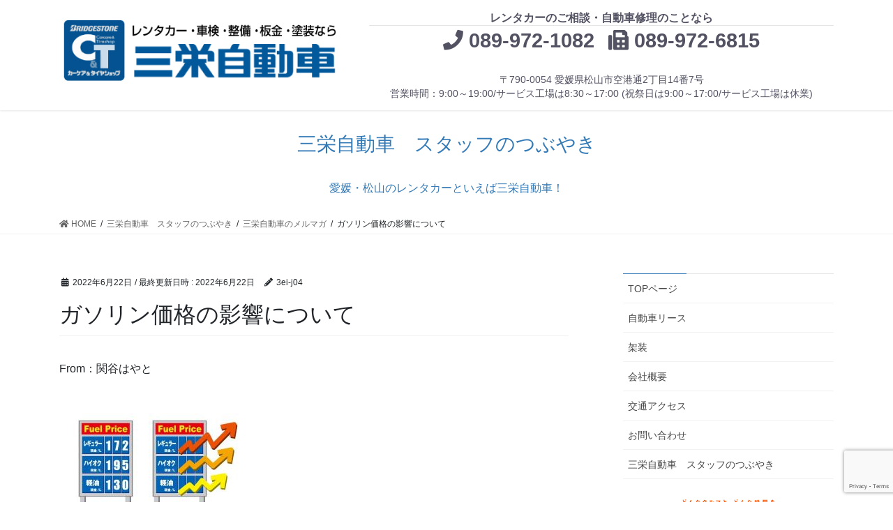

--- FILE ---
content_type: text/html; charset=UTF-8
request_url: https://3ei-j.com/2022/06/22/%E3%82%AC%E3%82%BD%E3%83%AA%E3%83%B3%E4%BE%A1%E6%A0%BC%E3%81%AE%E5%BD%B1%E9%9F%BF%E3%81%AB%E3%81%A4%E3%81%84%E3%81%A6%E3%80%80/
body_size: 16307
content:
<!DOCTYPE html>
<html lang="ja">
<head>
<meta charset="utf-8">
<meta http-equiv="X-UA-Compatible" content="IE=edge">
<meta name="viewport" content="width=device-width, initial-scale=1">
<meta name="keywords" content="三栄,自動車,レンタカー,冷凍,冷蔵,福祉,車検,整備,工場,板金,塗装,愛媛,松山,空港" />
		<!-- Global site tag (gtag.js) - Google Analytics -->
		<script async src="https://www.googletagmanager.com/gtag/js?id=UA-9697067-65"></script>
		<script>
		window.dataLayer = window.dataLayer || [];
		function gtag(){dataLayer.push(arguments);}
		gtag('js', new Date());
		gtag('config', 'UA-9697067-65');
		</script>
	<title>ガソリン価格の影響について　 | 三栄自動車</title>
<link rel='dns-prefetch' href='//www.google.com' />
<link rel='dns-prefetch' href='//s.w.org' />
<link rel="alternate" type="application/rss+xml" title="三栄自動車 &raquo; フィード" href="https://3ei-j.com/feed/" />
<link rel="alternate" type="application/rss+xml" title="三栄自動車 &raquo; コメントフィード" href="https://3ei-j.com/comments/feed/" />
<link rel="alternate" type="application/rss+xml" title="三栄自動車 &raquo; ガソリン価格の影響について　 のコメントのフィード" href="https://3ei-j.com/2022/06/22/%e3%82%ac%e3%82%bd%e3%83%aa%e3%83%b3%e4%be%a1%e6%a0%bc%e3%81%ae%e5%bd%b1%e9%9f%bf%e3%81%ab%e3%81%a4%e3%81%84%e3%81%a6%e3%80%80/feed/" />
<meta name="description" content="From：関谷はやと                今年に入ってから    ガソリン価格の高騰が続いていることもあり、    それを抑えるため、    国から石油元売り業者に対して、    補助金が支給されるようになりましたが、    今のところは、    １リットルあたり１７０円付近に    留めておくのが精一杯といった感じで、    まだまだ下がる気配はありません・・          ところで、    ガソリン価格高騰の理由はいくつか考えられ、    その一つが、   " />		<script type="text/javascript">
			window._wpemojiSettings = {"baseUrl":"https:\/\/s.w.org\/images\/core\/emoji\/13.0.0\/72x72\/","ext":".png","svgUrl":"https:\/\/s.w.org\/images\/core\/emoji\/13.0.0\/svg\/","svgExt":".svg","source":{"concatemoji":"https:\/\/3ei-j.com\/wp-includes\/js\/wp-emoji-release.min.js?ver=5.5.17"}};
			!function(e,a,t){var n,r,o,i=a.createElement("canvas"),p=i.getContext&&i.getContext("2d");function s(e,t){var a=String.fromCharCode;p.clearRect(0,0,i.width,i.height),p.fillText(a.apply(this,e),0,0);e=i.toDataURL();return p.clearRect(0,0,i.width,i.height),p.fillText(a.apply(this,t),0,0),e===i.toDataURL()}function c(e){var t=a.createElement("script");t.src=e,t.defer=t.type="text/javascript",a.getElementsByTagName("head")[0].appendChild(t)}for(o=Array("flag","emoji"),t.supports={everything:!0,everythingExceptFlag:!0},r=0;r<o.length;r++)t.supports[o[r]]=function(e){if(!p||!p.fillText)return!1;switch(p.textBaseline="top",p.font="600 32px Arial",e){case"flag":return s([127987,65039,8205,9895,65039],[127987,65039,8203,9895,65039])?!1:!s([55356,56826,55356,56819],[55356,56826,8203,55356,56819])&&!s([55356,57332,56128,56423,56128,56418,56128,56421,56128,56430,56128,56423,56128,56447],[55356,57332,8203,56128,56423,8203,56128,56418,8203,56128,56421,8203,56128,56430,8203,56128,56423,8203,56128,56447]);case"emoji":return!s([55357,56424,8205,55356,57212],[55357,56424,8203,55356,57212])}return!1}(o[r]),t.supports.everything=t.supports.everything&&t.supports[o[r]],"flag"!==o[r]&&(t.supports.everythingExceptFlag=t.supports.everythingExceptFlag&&t.supports[o[r]]);t.supports.everythingExceptFlag=t.supports.everythingExceptFlag&&!t.supports.flag,t.DOMReady=!1,t.readyCallback=function(){t.DOMReady=!0},t.supports.everything||(n=function(){t.readyCallback()},a.addEventListener?(a.addEventListener("DOMContentLoaded",n,!1),e.addEventListener("load",n,!1)):(e.attachEvent("onload",n),a.attachEvent("onreadystatechange",function(){"complete"===a.readyState&&t.readyCallback()})),(n=t.source||{}).concatemoji?c(n.concatemoji):n.wpemoji&&n.twemoji&&(c(n.twemoji),c(n.wpemoji)))}(window,document,window._wpemojiSettings);
		</script>
		<style type="text/css">
img.wp-smiley,
img.emoji {
	display: inline !important;
	border: none !important;
	box-shadow: none !important;
	height: 1em !important;
	width: 1em !important;
	margin: 0 .07em !important;
	vertical-align: -0.1em !important;
	background: none !important;
	padding: 0 !important;
}
</style>
	<link rel='stylesheet' id='vkExUnit_common_style-css'  href='https://3ei-j.com/wp-content/plugins/vk-all-in-one-expansion-unit/assets/css/vkExUnit_style.css?ver=9.44.2.0' type='text/css' media='all' />
<style id='vkExUnit_common_style-inline-css' type='text/css'>
:root {--ver_page_top_button_url:url(https://3ei-j.com/wp-content/plugins/vk-all-in-one-expansion-unit/assets/images/to-top-btn-icon.svg);}@font-face {font-weight: normal;font-style: normal;font-family: "vk_sns";src: url("https://3ei-j.com/wp-content/plugins/vk-all-in-one-expansion-unit/inc/sns/icons/fonts/vk_sns.eot?-bq20cj");src: url("https://3ei-j.com/wp-content/plugins/vk-all-in-one-expansion-unit/inc/sns/icons/fonts/vk_sns.eot?#iefix-bq20cj") format("embedded-opentype"),url("https://3ei-j.com/wp-content/plugins/vk-all-in-one-expansion-unit/inc/sns/icons/fonts/vk_sns.woff?-bq20cj") format("woff"),url("https://3ei-j.com/wp-content/plugins/vk-all-in-one-expansion-unit/inc/sns/icons/fonts/vk_sns.ttf?-bq20cj") format("truetype"),url("https://3ei-j.com/wp-content/plugins/vk-all-in-one-expansion-unit/inc/sns/icons/fonts/vk_sns.svg?-bq20cj#vk_sns") format("svg");}
</style>
<link rel='stylesheet' id='wp-block-library-css'  href='https://3ei-j.com/wp-includes/css/dist/block-library/style.min.css?ver=5.5.17' type='text/css' media='all' />
<style id='wp-block-library-inline-css' type='text/css'>
.has-text-align-justify{text-align:justify;}
</style>
<link rel='stylesheet' id='contact-form-7-css'  href='https://3ei-j.com/wp-content/plugins/contact-form-7/includes/css/styles.css?ver=5.3.2' type='text/css' media='all' />
<link rel='stylesheet' id='fvp-frontend-css'  href='https://3ei-j.com/wp-content/plugins/featured-video-plus/styles/frontend.css?ver=2.3.3' type='text/css' media='all' />
<link rel='stylesheet' id='parent-style-css'  href='https://3ei-j.com/wp-content/themes/lightning/style.css?ver=5.5.17' type='text/css' media='all' />
<link rel='stylesheet' id='child-style-css'  href='https://3ei-j.com/wp-content/themes/lightning_child/style.css?ver=5.5.17' type='text/css' media='all' />
<link rel='stylesheet' id='bootstrap-4-style-css'  href='https://3ei-j.com/wp-content/themes/lightning/library/bootstrap-4/css/bootstrap.min.css?ver=4.5.0' type='text/css' media='all' />
<link rel='stylesheet' id='lightning-common-style-css'  href='https://3ei-j.com/wp-content/themes/lightning/assets/css/common.css?ver=11.4.6' type='text/css' media='all' />
<style id='lightning-common-style-inline-css' type='text/css'>
/* vk-mobile-nav */:root {--vk-mobile-nav-menu-btn-bg-src: url("https://3ei-j.com/wp-content/themes/lightning/inc/vk-mobile-nav/package//images/vk-menu-btn-black.svg");--vk-mobile-nav-menu-btn-close-bg-src: url("https://3ei-j.com/wp-content/themes/lightning/inc/vk-mobile-nav/package//images/vk-menu-close-black.svg");--vk-menu-acc-icon-open-black-bg-src: url("https://3ei-j.com/wp-content/themes/lightning/inc/vk-mobile-nav/package//images/vk-menu-acc-icon-open-black.svg");--vk-menu-acc-icon-close-black-bg-src: url("https://3ei-j.com/wp-content/themes/lightning/inc/vk-mobile-nav/package//images/vk-menu-close-black.svg");}
</style>
<link rel='stylesheet' id='lightning-design-style-css'  href='https://3ei-j.com/wp-content/themes/lightning/design-skin/origin2/css/style.css?ver=11.4.6' type='text/css' media='all' />
<style id='lightning-design-style-inline-css' type='text/css'>
a { color:#337ab7; }
.tagcloud a:before { font-family: "Font Awesome 5 Free";content: "\f02b";font-weight: bold; }
.media .media-body .media-heading a:hover { color:#337ab7; }@media (min-width: 768px){.gMenu > li:before,.gMenu > li.menu-item-has-children::after { border-bottom-color:#2e6da4 }.gMenu li li { background-color:#2e6da4 }.gMenu li li a:hover { background-color:#337ab7; }} /* @media (min-width: 768px) */.page-header { background-color:#337ab7; }h2,.mainSection-title { border-top-color:#337ab7; }h3:after,.subSection-title:after { border-bottom-color:#337ab7; }ul.page-numbers li span.page-numbers.current { background-color:#337ab7; }.pager li > a { border-color:#337ab7;color:#337ab7;}.pager li > a:hover { background-color:#337ab7;color:#fff;}.siteFooter { border-top-color:#337ab7; }dt { border-left-color:#337ab7; }:root {--g_nav_main_acc_icon_open_url:url(https://3ei-j.com/wp-content/themes/lightning/inc/vk-mobile-nav/package/images/vk-menu-acc-icon-open-black.svg);--g_nav_main_acc_icon_close_url: url(https://3ei-j.com/wp-content/themes/lightning/inc/vk-mobile-nav/package/images/vk-menu-close-black.svg);--g_nav_sub_acc_icon_open_url: url(https://3ei-j.com/wp-content/themes/lightning/inc/vk-mobile-nav/package/images/vk-menu-acc-icon-open-white.svg);--g_nav_sub_acc_icon_close_url: url(https://3ei-j.com/wp-content/themes/lightning/inc/vk-mobile-nav/package/images/vk-menu-close-white.svg);}
</style>
<link rel='stylesheet' id='vk-blocks-build-css-css'  href='https://3ei-j.com/wp-content/plugins/vk-all-in-one-expansion-unit/inc/vk-blocks/package/build/block-build.css?ver=0.38.6' type='text/css' media='all' />
<link rel='stylesheet' id='lightning-theme-style-css'  href='https://3ei-j.com/wp-content/themes/lightning_child/style.css?ver=11.4.6' type='text/css' media='all' />
<link rel='stylesheet' id='vk-font-awesome-css'  href='https://3ei-j.com/wp-content/themes/lightning/inc/font-awesome/package/versions/5/css/all.min.css?ver=5.13.0' type='text/css' media='all' />
<link rel='stylesheet' id='fancybox-css'  href='https://3ei-j.com/wp-content/plugins/easy-fancybox/css/jquery.fancybox.min.css?ver=1.3.24' type='text/css' media='screen' />
<link rel='stylesheet' id='jetpack_css-css'  href='https://3ei-j.com/wp-content/plugins/jetpack/css/jetpack.css?ver=9.2.4' type='text/css' media='all' />
<script type='text/javascript' src='https://3ei-j.com/wp-includes/js/jquery/jquery.js?ver=1.12.4-wp' id='jquery-core-js'></script>
<script type='text/javascript' src='https://3ei-j.com/wp-content/plugins/featured-video-plus/js/jquery.fitvids.min.js?ver=master-2015-08' id='jquery.fitvids-js'></script>
<script type='text/javascript' id='fvp-frontend-js-extra'>
/* <![CDATA[ */
var fvpdata = {"ajaxurl":"https:\/\/3ei-j.com\/wp-admin\/admin-ajax.php","nonce":"cbec43ef9a","fitvids":"1","dynamic":"","overlay":"","opacity":"0.75","color":"b","width":"640"};
/* ]]> */
</script>
<script type='text/javascript' src='https://3ei-j.com/wp-content/plugins/featured-video-plus/js/frontend.min.js?ver=2.3.3' id='fvp-frontend-js'></script>
<link rel="https://api.w.org/" href="https://3ei-j.com/wp-json/" /><link rel="alternate" type="application/json" href="https://3ei-j.com/wp-json/wp/v2/posts/3191" /><link rel="EditURI" type="application/rsd+xml" title="RSD" href="https://3ei-j.com/xmlrpc.php?rsd" />
<link rel="wlwmanifest" type="application/wlwmanifest+xml" href="https://3ei-j.com/wp-includes/wlwmanifest.xml" /> 
<link rel='prev' title='プライスボード　' href='https://3ei-j.com/2022/06/21/%e3%83%97%e3%83%a9%e3%82%a4%e3%82%b9%e3%83%9c%e3%83%bc%e3%83%89%e3%80%80/' />
<link rel='next' title='新しいサービスメニューを開発中です！　' href='https://3ei-j.com/2022/06/23/%e6%96%b0%e3%81%97%e3%81%84%e3%82%b5%e3%83%bc%e3%83%93%e3%82%b9%e3%83%a1%e3%83%8b%e3%83%a5%e3%83%bc%e3%82%92%e9%96%8b%e7%99%ba%e4%b8%ad%e3%81%a7%e3%81%99%ef%bc%81%e3%80%80/' />
<meta name="generator" content="WordPress 5.5.17" />
<link rel="canonical" href="https://3ei-j.com/2022/06/22/%e3%82%ac%e3%82%bd%e3%83%aa%e3%83%b3%e4%be%a1%e6%a0%bc%e3%81%ae%e5%bd%b1%e9%9f%bf%e3%81%ab%e3%81%a4%e3%81%84%e3%81%a6%e3%80%80/" />
<link rel='shortlink' href='https://3ei-j.com/?p=3191' />
<link rel="alternate" type="application/json+oembed" href="https://3ei-j.com/wp-json/oembed/1.0/embed?url=https%3A%2F%2F3ei-j.com%2F2022%2F06%2F22%2F%25e3%2582%25ac%25e3%2582%25bd%25e3%2583%25aa%25e3%2583%25b3%25e4%25be%25a1%25e6%25a0%25bc%25e3%2581%25ae%25e5%25bd%25b1%25e9%259f%25bf%25e3%2581%25ab%25e3%2581%25a4%25e3%2581%2584%25e3%2581%25a6%25e3%2580%2580%2F" />
<link rel="alternate" type="text/xml+oembed" href="https://3ei-j.com/wp-json/oembed/1.0/embed?url=https%3A%2F%2F3ei-j.com%2F2022%2F06%2F22%2F%25e3%2582%25ac%25e3%2582%25bd%25e3%2583%25aa%25e3%2583%25b3%25e4%25be%25a1%25e6%25a0%25bc%25e3%2581%25ae%25e5%25bd%25b1%25e9%259f%25bf%25e3%2581%25ab%25e3%2581%25a4%25e3%2581%2584%25e3%2581%25a6%25e3%2580%2580%2F&#038;format=xml" />
<style type='text/css'>img#wpstats{display:none}</style><style id="lightning-color-custom-for-plugins" type="text/css">/* ltg theme common */.color_key_bg,.color_key_bg_hover:hover{background-color: #337ab7;}.color_key_txt,.color_key_txt_hover:hover{color: #337ab7;}.color_key_border,.color_key_border_hover:hover{border-color: #337ab7;}.color_key_dark_bg,.color_key_dark_bg_hover:hover{background-color: #2e6da4;}.color_key_dark_txt,.color_key_dark_txt_hover:hover{color: #2e6da4;}.color_key_dark_border,.color_key_dark_border_hover:hover{border-color: #2e6da4;}</style>
<!-- Jetpack Open Graph Tags -->
<meta property="og:type" content="article" />
<meta property="og:title" content="ガソリン価格の影響について　" />
<meta property="og:url" content="https://3ei-j.com/2022/06/22/%e3%82%ac%e3%82%bd%e3%83%aa%e3%83%b3%e4%be%a1%e6%a0%bc%e3%81%ae%e5%bd%b1%e9%9f%bf%e3%81%ab%e3%81%a4%e3%81%84%e3%81%a6%e3%80%80/" />
<meta property="og:description" content="From：関谷はやと 今年に入ってから ガソリン価格の高騰が続いていることもあり、 それを抑えるため、 国から&hellip;" />
<meta property="article:published_time" content="2022-06-22T01:37:35+00:00" />
<meta property="article:modified_time" content="2022-06-22T01:41:37+00:00" />
<meta property="og:site_name" content="三栄自動車" />
<meta property="og:image" content="https://s0.wp.com/i/blank.jpg" />
<meta property="og:locale" content="ja_JP" />
<meta name="twitter:text:title" content="ガソリン価格の影響について　" />
<meta name="twitter:image" content="https://3ei-j.com/wp-content/uploads/2020/11/icon.ico" />
<meta name="twitter:card" content="summary" />

<!-- End Jetpack Open Graph Tags -->
<!-- [ VK All in One Expansion Unit twitter card ] -->
<meta name="twitter:card" content="summary_large_image">
<meta name="twitter:description" content="From：関谷はやと                今年に入ってから    ガソリン価格の高騰が続いていることもあり、    それを抑えるため、    国から石油元売り業者に対して、    補助金が支給されるようになりましたが、    今のところは、    １リットルあたり１７０円付近に    留めておくのが精一杯といった感じで、    まだまだ下がる気配はありません・・          ところで、    ガソリン価格高騰の理由はいくつか考えられ、    その一つが、   ">
<meta name="twitter:title" content="ガソリン価格の影響について　 | 三栄自動車">
<meta name="twitter:url" content="https://3ei-j.com/2022/06/22/%e3%82%ac%e3%82%bd%e3%83%aa%e3%83%b3%e4%be%a1%e6%a0%bc%e3%81%ae%e5%bd%b1%e9%9f%bf%e3%81%ab%e3%81%a4%e3%81%84%e3%81%a6%e3%80%80/">
	<meta name="twitter:image" content="https://3ei-j.com/wp-content/uploads/2021/01/logo_fb.jpg">
	<meta name="twitter:domain" content="3ei-j.com">
	<!-- [ / VK All in One Expansion Unit twitter card ] -->
	<link rel="icon" href="https://3ei-j.com/wp-content/uploads/2020/11/icon-150x150.ico" sizes="32x32" />
<link rel="icon" href="https://3ei-j.com/wp-content/uploads/2020/11/icon.ico" sizes="192x192" />
<link rel="apple-touch-icon" href="https://3ei-j.com/wp-content/uploads/2020/11/icon.ico" />
<meta name="msapplication-TileImage" content="https://3ei-j.com/wp-content/uploads/2020/11/icon.ico" />
		<style type="text/css" id="wp-custom-css">
			/**/		</style>
		
</head>
<body data-rsssl=1 class="post-template-default single single-post postid-3191 single-format-standard post-name-%e3%82%ac%e3%82%bd%e3%83%aa%e3%83%b3%e4%be%a1%e6%a0%bc%e3%81%ae%e5%bd%b1%e9%9f%bf%e3%81%ab%e3%81%a4%e3%81%84%e3%81%a6%e3%80%80 post-type-post sidebar-fix sidebar-fix-priority-top bootstrap4 device-pc fa_v5_css">

<a class="skip-link screen-reader-text" href="#main">コンテンツへスキップ</a>
<a class="skip-link screen-reader-text" href="#vk-mobile-nav">ナビゲーションに移動</a>
<header class="siteHeader">
		<div class="container siteHeadContainer">
		<div class="navbar-header">
						<p class="navbar-brand siteHeader_logo">
			<a href="https://3ei-j.com/">
				<span><img src="https://3ei-j.com/wp-content/uploads/2020/11/header_logo2.jpg" alt="三栄自動車" /></span>
			</a>
			</p>
								</div>

					
			<div class="ec-headerTitle__title_left text-center">
                <div class="telno">
					<p><font size="3">レンタカーのご相談・<br class="for_sp">自動車修理のことなら</font></p><hr class="hr">
                    <i class="fas fa-phone"></i> <a href="tel:089-972-1082" class="interval">089-972-1082</a><br class="for_sp"><i class="fas fa-fax"></i> 089-972-6815
                </div>
                <p>〒790-0054 愛媛県松山市空港通2丁目14番7号<br>
				営業時間：9:00～19:00/サービス工場は8:30～17:00 (祝祭日は9:00～17:00/サービス工場は休業)</p>
            </div>
			
	</div>
	</header>

<div class="page-header-image"><img src="/wp-content/uploads/2020/10/IMG_0291.jpg"></div><div class="section page-header"><div class="container"><div class="row"><div class="col-md-12">
<div class="page-header_pageTitle">
三栄自動車　スタッフのつぶやき</div>
<p class="text-center">愛媛・松山のレンタカーといえば三栄自動車！</p>
</div></div></div></div><!-- [ /.page-header ] -->
<!-- [ .breadSection ] -->
<div class="section breadSection">
<div class="container">
<div class="row">
<ol class="breadcrumb" itemtype="http://schema.org/BreadcrumbList"><li id="panHome" itemprop="itemListElement" itemscope itemtype="http://schema.org/ListItem"><a itemprop="item" href="https://3ei-j.com/"><span itemprop="name"><i class="fa fa-home"></i> HOME</span></a></li><li itemprop="itemListElement" itemscope itemtype="http://schema.org/ListItem"><a itemprop="item" href="https://3ei-j.com/blog/"><span itemprop="name">三栄自動車　スタッフのつぶやき</span></a></li><li itemprop="itemListElement" itemscope itemtype="http://schema.org/ListItem"><a itemprop="item" href="https://3ei-j.com/category/melmaga/"><span itemprop="name">三栄自動車のメルマガ</span></a></li><li><span>ガソリン価格の影響について　</span></li></ol>
</div>
</div>
</div>
<!-- [ /.breadSection ] -->
<div class="section siteContent">
<div class="container">
<div class="row">

	<div class="col mainSection mainSection-col-two baseSection" id="main" role="main">
				
			<article id="post-3191" class="post-3191 post type-post status-publish format-standard hentry category-melmaga">
					<header class="entry-header">
						<div class="entry-meta">


<span class="published entry-meta_items">2022年6月22日</span>

<span class="entry-meta_items entry-meta_updated">/ 最終更新日時 : <span class="updated">2022年6月22日</span></span>


	
	<span class="vcard author entry-meta_items entry-meta_items_author"><span class="fn">3ei-j04</span></span>




</div>
						<h1 class="entry-title">ガソリン価格の影響について　</h1>
					</header>

					
					<div class="entry-body">
						<div>From：関谷はやと  </p>
<p>  <a href="https://abfll.biz/brd/3ei-jseibi/001-Gh2x4R.download" target="blank" rel="noopener noreferrer"><img alt="" src="https://abfll.biz/brd/3ei-jseibi/001-Gh2x4R.download" /></a>  <br />  今年に入ってから  <br />  ガソリン価格の高騰が続いていることもあり、  <br />  それを抑えるため、  <br />  国から石油元売り業者に対して、  <br />  補助金が支給されるようになりましたが、  <br />  今のところは、  <br />  １リットルあたり１７０円付近に  <br />  留めておくのが精一杯といった感じで、  <br />  まだまだ下がる気配はありません・・  </p>
<p>  ところで、  <br />  ガソリン価格高騰の理由はいくつか考えられ、  <br />  その一つが、  <br />  コロナ禍の影響が落ち着き始めたことで、  <br />  世界中で経済活動が活発になった結果、  <br />  輸送や発電用の燃料である石油の需要が  <br />  急激に高まったからです。  </p>
<p>  というのも、それまで産油国は、  <br />  コロナ禍による世界的な需要の落ち込みで、  <br />  減産にシフトしていたんですけど、  </p>
<p>  ただ需要が増えたからといって、  <br />  そんな急には増産することも出来ず・・  <br />  需要に見合う生産量になるまでの間は、  <br />  価格が高止ったままになってしまうんですね。  </p>
<p>  また産油国にしても、  <br />  世界中でコロナ禍の影響が出始めてすぐの  <br />  ２０２０年春頃、急激な需要の落ち込みによって、  <br />  一時的にですけど、石油の先物価格が  <br />  逆にお金を払わないと受け取ってもらえない  <br />  『マイナス価格』になったこともあるので、  <br />  増産に対して慎重なのも仕方ありません・・  </p>
<p>  こうして燃料価格が高止まりしてしまうと、、  <br />  まず物流コストが上がり、その結果、  <br />  農林水産分野である第１次産業から、  <br />  ２次、３次産業へと順に影響が出ます。  </p>
<p>  いま食料品価格が  <br />  値上げラッシュになっているのはそのためで、  <br />  しかも情報伝達スピードが、  <br />  格段に上がった現在では、  <br />  その流れが瞬時にして全産業に及ぶため、  <br />  景気への影響も急激なものとなります・・  </p>
<p>  そんな背景もあって、これまでは、  <br />  石油価格を安定させればある程度、  <br />  景気を回復させることが出来てたんですけど・・  </p>
<p>  ただ、  <br />  こうしたことが繰り返されていくうちに、  <br />  いつの間にか石油（の利権）によって  <br />  世界の経済がコントロールできてしまう  <br />  世の中になっていたんですね〜  </p>
<p>  そこで、  <br />  『さすがに石油一存じゃマズいぞ！』  <br />  という気運の高まりとともに石油以外の  <br />  エネルギーに可能性が求められるようになり、  </p>
<p>  その視点で自動車産業を見てみると、  </p>
<p>  いま電気や水素で車を走らせているのには、  <br />  石油以外のエネルギーを普及させるための  <br />  モデルケースという意味合いもある気がします。  </p>
<p>  関谷はやと  </p>
<p>  &nbsp;<br />＊＊＊＊＊＊＊＊＊＊＊＊＊＊＊＊＊＊＊＊＊＊＊  </p>
<p>  メールマガジン【三栄自動車のメルマガ】  </p>
<p>  発行責任者：関谷はやと　（三栄自動車）  </p>
<p>  〒790-0054　愛媛県松山市空港通2丁目14番7号  <br />  ホームページ: 　<a href="https://3ei-j.com/">https://3ei-j.com/</a>  <br />  メールアドレス: <a href="mailto:info@3ei-j.com" >info@3ei-j.com</a>  </p>
<p>  メルマガは自動配信がおススメ（無料です！）  <br />  希望される方はコチラ&darr;の登録フォームまで  <br />  【三栄自動車のメルマガ】  <br />  <a href="https://55auto.biz/3ei-jseibi/registp.php?pid=1">https://55auto.biz/3ei-jseibi/registp.php?pid=1</a>  </p>
<p>  ＊＊＊＊＊＊＊＊＊＊＊＊＊＊＊＊＊＊＊＊＊＊＊  </p>
<p>  メルマガの配信を解除される方は、  <br />  コチラをクリックして下さい。  <br />  &darr;  <br />  <a href="https://abfll.biz/brd/55s/3ei-jseibi/mail_cancel.php?cd=05rtLFeSX90Bk1" target="blank" rel="noopener noreferrer">https://abfll.biz/brd/55s/3ei-jseibi/mail_cancel.php?cd=05rtLFeSX90Bk1</a><img loading="lazy" border="0" height="1" src="https://abfll.biz/brd/OpenRate.htm?Y=3890976&#038;S=5&#038;U=1" width="1" /></div>
<p class="text-center" style="line-height:normal;border-top:1px dotted #ccc;padding:1.5em; 0">
<small>愛媛・松山のレンタカー・車検整備・板金・塗装なら<br class="for_sp">三栄自動車！<br>
TEL：089-972-1082　受付時間 9:00-19:00<br>
(祝祭日は9:00-17:00/但しサービス工場は休業)</small>
</p>					</div>

					
					<div class="entry-footer">

						
						<div class="entry-meta-dataList"><dl><dt>カテゴリー</dt><dd><a href="https://3ei-j.com/category/melmaga/">三栄自動車のメルマガ</a></dd></dl></div>
				</div><!-- [ /.entry-footer ] -->

								
<div id="comments" class="comments-area">

	
	
	
		<div id="respond" class="comment-respond">
		<h3 id="reply-title" class="comment-reply-title">コメントを残す <small><a rel="nofollow" id="cancel-comment-reply-link" href="/2022/06/22/%E3%82%AC%E3%82%BD%E3%83%AA%E3%83%B3%E4%BE%A1%E6%A0%BC%E3%81%AE%E5%BD%B1%E9%9F%BF%E3%81%AB%E3%81%A4%E3%81%84%E3%81%A6%E3%80%80/#respond" style="display:none;">コメントをキャンセル</a></small></h3><form action="https://3ei-j.com/wp-comments-post.php" method="post" id="commentform" class="comment-form"><p class="comment-notes"><span id="email-notes">メールアドレスが公開されることはありません。</span> <span class="required">*</span> が付いている欄は必須項目です</p><p class="comment-form-comment"><label for="comment">コメント</label> <textarea id="comment" name="comment" cols="45" rows="8" maxlength="65525" required="required"></textarea></p><p class="comment-form-author"><label for="author">名前 <span class="required">*</span></label> <input id="author" name="author" type="text" value="" size="30" maxlength="245" required='required' /></p>
<p class="comment-form-email"><label for="email">メール <span class="required">*</span></label> <input id="email" name="email" type="text" value="" size="30" maxlength="100" aria-describedby="email-notes" required='required' /></p>
<p class="comment-form-url"><label for="url">サイト</label> <input id="url" name="url" type="text" value="" size="30" maxlength="200" /></p>
<p class="comment-form-cookies-consent"><input id="wp-comment-cookies-consent" name="wp-comment-cookies-consent" type="checkbox" value="yes" /> <label for="wp-comment-cookies-consent">次回のコメントで使用するためブラウザーに自分の名前、メールアドレス、サイトを保存する。</label></p>
<p class="form-submit"><input name="submit" type="submit" id="submit" class="submit" value="コメントを送信" /> <input type='hidden' name='comment_post_ID' value='3191' id='comment_post_ID' />
<input type='hidden' name='comment_parent' id='comment_parent' value='0' />
</p></form>	</div><!-- #respond -->
	
</div><!-- #comments -->
				
			</article>

		


	<div class="vk_posts postNextPrev">

		<div id="post-3190" class="vk_post vk-post-postType-post card card-post card-horizontal card-sm vk_post-col-xs-12 vk_post-col-sm-12 vk_post-col-md-6 post-3190 post type-post status-publish format-standard hentry category-melmaga"><div class="row no-gutters card-horizontal-inner-row"><div class="col-5 card-img-outer"><div class="vk_post_imgOuter" style="background-image:url(https://3ei-j.com/wp-content/themes/lightning/assets/images/no-image.png)"><a href="https://3ei-j.com/2022/06/21/%e3%83%97%e3%83%a9%e3%82%a4%e3%82%b9%e3%83%9c%e3%83%bc%e3%83%89%e3%80%80/"><div class="card-img-overlay"><span class="vk_post_imgOuter_singleTermLabel" style="color:#fff;background-color:#999999">三栄自動車のメルマガ</span></div><img src="https://3ei-j.com/wp-content/themes/lightning/assets/images/no-image.png" alt="" class="vk_post_imgOuter_img card-img card-img-use-bg" loading="lazy" /></a></div><!-- [ /.vk_post_imgOuter ] --></div><!-- /.col --><div class="col-7"><div class="vk_post_body card-body"><p class="postNextPrev_label">前の記事</p><h5 class="vk_post_title card-title"><a href="https://3ei-j.com/2022/06/21/%e3%83%97%e3%83%a9%e3%82%a4%e3%82%b9%e3%83%9c%e3%83%bc%e3%83%89%e3%80%80/">プライスボード　</a></h5><div class="vk_post_date card-date published">2022年6月21日</div></div><!-- [ /.card-body ] --></div><!-- /.col --></div><!-- [ /.row ] --></div><!-- [ /.card ] -->
		<div id="post-3193" class="vk_post vk-post-postType-post card card-post card-horizontal card-sm vk_post-col-xs-12 vk_post-col-sm-12 vk_post-col-md-6 card-horizontal-reverse postNextPrev_next post-3193 post type-post status-publish format-standard hentry category-melmaga"><div class="row no-gutters card-horizontal-inner-row"><div class="col-5 card-img-outer"><div class="vk_post_imgOuter" style="background-image:url(https://3ei-j.com/wp-content/themes/lightning/assets/images/no-image.png)"><a href="https://3ei-j.com/2022/06/23/%e6%96%b0%e3%81%97%e3%81%84%e3%82%b5%e3%83%bc%e3%83%93%e3%82%b9%e3%83%a1%e3%83%8b%e3%83%a5%e3%83%bc%e3%82%92%e9%96%8b%e7%99%ba%e4%b8%ad%e3%81%a7%e3%81%99%ef%bc%81%e3%80%80/"><div class="card-img-overlay"><span class="vk_post_imgOuter_singleTermLabel" style="color:#fff;background-color:#999999">三栄自動車のメルマガ</span></div><img src="https://3ei-j.com/wp-content/themes/lightning/assets/images/no-image.png" alt="" class="vk_post_imgOuter_img card-img card-img-use-bg" loading="lazy" /></a></div><!-- [ /.vk_post_imgOuter ] --></div><!-- /.col --><div class="col-7"><div class="vk_post_body card-body"><p class="postNextPrev_label">次の記事</p><h5 class="vk_post_title card-title"><a href="https://3ei-j.com/2022/06/23/%e6%96%b0%e3%81%97%e3%81%84%e3%82%b5%e3%83%bc%e3%83%93%e3%82%b9%e3%83%a1%e3%83%8b%e3%83%a5%e3%83%bc%e3%82%92%e9%96%8b%e7%99%ba%e4%b8%ad%e3%81%a7%e3%81%99%ef%bc%81%e3%80%80/">新しいサービスメニューを開発中です！　</a></h5><div class="vk_post_date card-date published">2022年6月23日</div></div><!-- [ /.card-body ] --></div><!-- /.col --></div><!-- [ /.row ] --></div><!-- [ /.card ] -->
		</div>
					</div><!-- [ /.mainSection ] -->

			<div class="col subSection sideSection sideSection-col-two baseSection">
		<aside class="widget widget_pages" id="pages-2"><h1 class="widget-title subSection-title">　　</h1>
			<ul>
				<li class="page_item page-item-20"><a href="https://3ei-j.com/">TOPページ</a></li>
<li class="page_item page-item-269"><a href="https://3ei-j.com/car_lease/">自動車リース</a></li>
<li class="page_item page-item-168"><a href="https://3ei-j.com/kaizou/">架装</a></li>
<li class="page_item page-item-8"><a href="https://3ei-j.com/about/">会社概要</a></li>
<li class="page_item page-item-10"><a href="https://3ei-j.com/access/">交通アクセス</a></li>
<li class="page_item page-item-12"><a href="https://3ei-j.com/contact/">お問い合わせ</a></li>
<li class="page_item page-item-531 current_page_parent"><a href="https://3ei-j.com/blog/">三栄自動車　スタッフのつぶやき</a></li>
			</ul>

			</aside><aside class="widget_text widget widget_custom_html" id="custom_html-3"><div class="textwidget custom-html-widget">  	<div id="link">
<ul>
<li><a href="https://www.carsensor.net/" target="_blank" rel="noopener noreferrer"><img src="/wp-content/uploads/2022/02/bnr_carsensor.jpg" alt="カーセンサー"></a>
</li>
<li><a href="https://dogo-hari-kyu.com/" target="_blank" rel="noopener noreferrer"><img src="/wp-content/uploads/2020/11/bnr_takehiro.jpg" alt="道後はり灸接骨院"></a>
</li>
<!--<li><a href="https://www.shinwacoffee.co.jp/index.html" target="_blank" rel="noopener noreferrer"><img src="/wp-content/uploads/2020/11/btn_sinwacoffee.jpg" alt="進和コーヒー"></a>
</li>-->
</ul>
	</div></div></aside><aside class="widget_text widget widget_custom_html" id="custom_html-5"><div class="textwidget custom-html-widget"><div class="facebook_wrap text-center">
<iframe src="https://www.facebook.com/plugins/page.php?href=https%3A%2F%2Fwww.facebook.com%2F%25E4%25B8%2589%25E6%25A0%2584%25E8%2587%25AA%25E5%258B%2595%25E8%25BB%258A-111661784095074&tabs=timeline&width=300&height=400&small_header=true&adapt_container_width=true&hide_cover=false&show_facepile=false&appId=648809842668756" width="300" height="400" style="border:none;overflow:hidden" scrolling="no" frameborder="0" allowfullscreen="true" allow="autoplay; clipboard-write; encrypted-media; picture-in-picture; web-share"></iframe>
</div></div></aside>

<aside class="widget">
<h1 class="subSection-title">最近の投稿</h1>

  <div class="media">

	
	  <div class="media-left postList_thumbnail">
		<a href="https://3ei-j.com/2023/10/31/%e3%80%8e%ef%bc%91%e3%80%8f%e3%81%a8%e3%81%84%e3%81%86%e6%95%b0%e5%ad%97%e3%81%ab%e3%81%af%e3%83%bb%e3%83%bb%e3%80%80-2/">
		<img width="150" height="150" src="https://3ei-j.com/wp-content/uploads/2023/10/002-pe5oAT-150x150.jpg" class="attachment-thumbnail size-thumbnail wp-post-image" alt="" loading="lazy" />		</a>
	  </div>

	
	<div class="media-body">
	  <h4 class="media-heading"><a href="https://3ei-j.com/2023/10/31/%e3%80%8e%ef%bc%91%e3%80%8f%e3%81%a8%e3%81%84%e3%81%86%e6%95%b0%e5%ad%97%e3%81%ab%e3%81%af%e3%83%bb%e3%83%bb%e3%80%80-2/">『１』という数字には・・　</a></h4>
	  <div class="published entry-meta_items">2023年10月31日</div>
	</div>
  </div>


  <div class="media">

	
	  <div class="media-left postList_thumbnail">
		<a href="https://3ei-j.com/2023/10/30/%e4%b8%8d%e5%90%8d%e8%aa%89%e3%81%8b%e5%ae%bf%e5%91%bd%e3%81%aa%e3%81%ae%e3%81%8b%e3%80%81%e3%81%a9%e3%81%a3%e3%81%a1%ef%bc%81%ef%bc%9f%e3%80%80/">
		<img width="150" height="150" src="https://3ei-j.com/wp-content/uploads/2023/10/002-uIXlBr-150x150.jpg" class="attachment-thumbnail size-thumbnail wp-post-image" alt="" loading="lazy" />		</a>
	  </div>

	
	<div class="media-body">
	  <h4 class="media-heading"><a href="https://3ei-j.com/2023/10/30/%e4%b8%8d%e5%90%8d%e8%aa%89%e3%81%8b%e5%ae%bf%e5%91%bd%e3%81%aa%e3%81%ae%e3%81%8b%e3%80%81%e3%81%a9%e3%81%a3%e3%81%a1%ef%bc%81%ef%bc%9f%e3%80%80/">不名誉か宿命なのか、どっち！？　</a></h4>
	  <div class="published entry-meta_items">2023年10月30日</div>
	</div>
  </div>


  <div class="media">

	
	  <div class="media-left postList_thumbnail">
		<a href="https://3ei-j.com/2023/10/28/%ef%bd%85%ef%bd%96%e3%80%81%e3%82%82%e3%81%86%e4%b8%80%e3%81%a4%e3%81%ae%e3%82%b7%e3%82%a7%e3%82%a2%e4%ba%89%e3%81%84%e3%80%80/">
		<img width="150" height="150" src="https://3ei-j.com/wp-content/uploads/2023/10/002-NDRgcr-150x150.jpg" class="attachment-thumbnail size-thumbnail wp-post-image" alt="" loading="lazy" />		</a>
	  </div>

	
	<div class="media-body">
	  <h4 class="media-heading"><a href="https://3ei-j.com/2023/10/28/%ef%bd%85%ef%bd%96%e3%80%81%e3%82%82%e3%81%86%e4%b8%80%e3%81%a4%e3%81%ae%e3%82%b7%e3%82%a7%e3%82%a2%e4%ba%89%e3%81%84%e3%80%80/">ＥＶ、もう一つのシェア争い　</a></h4>
	  <div class="published entry-meta_items">2023年10月28日</div>
	</div>
  </div>


  <div class="media">

	
	  <div class="media-left postList_thumbnail">
		<a href="https://3ei-j.com/2023/10/27/%e6%84%9b%e5%aa%9b%e3%81%ae%e3%81%98%e3%82%83%e3%81%93%e5%a4%a9%e3%81%8c%e7%a7%8b%e7%94%b0%e7%9c%8c%e3%81%a7%e3%81%af%e3%83%bb%e3%83%bb%e7%9a%84%e3%81%aa%e8%a9%b1%e3%80%80/">
		<img width="150" height="150" src="https://3ei-j.com/wp-content/uploads/2023/10/002-Bwbrfi-150x150.jpg" class="attachment-thumbnail size-thumbnail wp-post-image" alt="" loading="lazy" />		</a>
	  </div>

	
	<div class="media-body">
	  <h4 class="media-heading"><a href="https://3ei-j.com/2023/10/27/%e6%84%9b%e5%aa%9b%e3%81%ae%e3%81%98%e3%82%83%e3%81%93%e5%a4%a9%e3%81%8c%e7%a7%8b%e7%94%b0%e7%9c%8c%e3%81%a7%e3%81%af%e3%83%bb%e3%83%bb%e7%9a%84%e3%81%aa%e8%a9%b1%e3%80%80/">愛媛のじゃこ天が秋田県では・・的な話　</a></h4>
	  <div class="published entry-meta_items">2023年10月27日</div>
	</div>
  </div>


  <div class="media">

	
	  <div class="media-left postList_thumbnail">
		<a href="https://3ei-j.com/2023/10/26/%e3%83%9b%e3%83%b3%e3%83%80%e3%81%a8%ef%bd%87%ef%bd%8d%e5%85%b1%e5%90%8c%e9%96%8b%e7%99%ba%e4%ba%8b%e6%a5%ad%e4%b8%ad%e6%ad%a2%e3%81%ae%e3%83%8b%e3%83%a5%e3%83%bc%e3%82%b9%e3%81%8b%e3%82%89%e3%80%80/">
		<img width="150" height="150" src="https://3ei-j.com/wp-content/uploads/2023/10/002-rpv0O4-150x150.jpg" class="attachment-thumbnail size-thumbnail wp-post-image" alt="" loading="lazy" />		</a>
	  </div>

	
	<div class="media-body">
	  <h4 class="media-heading"><a href="https://3ei-j.com/2023/10/26/%e3%83%9b%e3%83%b3%e3%83%80%e3%81%a8%ef%bd%87%ef%bd%8d%e5%85%b1%e5%90%8c%e9%96%8b%e7%99%ba%e4%ba%8b%e6%a5%ad%e4%b8%ad%e6%ad%a2%e3%81%ae%e3%83%8b%e3%83%a5%e3%83%bc%e3%82%b9%e3%81%8b%e3%82%89%e3%80%80/">ホンダとＧＭ共同開発事業中止のニュースから　</a></h4>
	  <div class="published entry-meta_items">2023年10月26日</div>
	</div>
  </div>


  <div class="media">

	
	  <div class="media-left postList_thumbnail">
		<a href="https://3ei-j.com/2023/10/25/%ef%bc%94%e5%b9%b4%e3%81%b6%e3%82%8a%e3%81%ae%e3%83%a2%e3%83%bc%e3%82%bf%e3%83%bc%e3%82%b7%e3%83%a7%e3%83%bc%e3%80%80/">
		<img width="150" height="150" src="https://3ei-j.com/wp-content/uploads/2023/10/002-QdJAkI-150x150.jpg" class="attachment-thumbnail size-thumbnail wp-post-image" alt="" loading="lazy" />		</a>
	  </div>

	
	<div class="media-body">
	  <h4 class="media-heading"><a href="https://3ei-j.com/2023/10/25/%ef%bc%94%e5%b9%b4%e3%81%b6%e3%82%8a%e3%81%ae%e3%83%a2%e3%83%bc%e3%82%bf%e3%83%bc%e3%82%b7%e3%83%a7%e3%83%bc%e3%80%80/">４年ぶりのモーターショー　</a></h4>
	  <div class="published entry-meta_items">2023年10月25日</div>
	</div>
  </div>


  <div class="media">

	
	  <div class="media-left postList_thumbnail">
		<a href="https://3ei-j.com/2023/10/24/%e6%9a%ae%e3%82%89%e3%81%97%e3%81%8c%e5%a4%a7%e3%81%8d%e3%81%8f%e5%a4%89%e3%82%8f%e3%82%8b%e6%8a%80%e8%a1%93%e3%80%80/">
		<img width="150" height="150" src="https://3ei-j.com/wp-content/uploads/2023/10/002-DswNh3-150x150.jpg" class="attachment-thumbnail size-thumbnail wp-post-image" alt="" loading="lazy" />		</a>
	  </div>

	
	<div class="media-body">
	  <h4 class="media-heading"><a href="https://3ei-j.com/2023/10/24/%e6%9a%ae%e3%82%89%e3%81%97%e3%81%8c%e5%a4%a7%e3%81%8d%e3%81%8f%e5%a4%89%e3%82%8f%e3%82%8b%e6%8a%80%e8%a1%93%e3%80%80/">暮らしが大きく変わる技術　</a></h4>
	  <div class="published entry-meta_items">2023年10月24日</div>
	</div>
  </div>


  <div class="media">

	
	  <div class="media-left postList_thumbnail">
		<a href="https://3ei-j.com/2023/10/23/%e4%b8%ad%e5%85%8d%e3%81%a7%e3%83%8f%e3%83%bc%e3%83%ac%e3%83%bc%e3%81%ab%e4%b9%97%e3%82%8b%ef%bc%81%e3%80%80/">
		<img width="150" height="150" src="https://3ei-j.com/wp-content/uploads/2023/10/002-mDiE73-150x150.jpg" class="attachment-thumbnail size-thumbnail wp-post-image" alt="" loading="lazy" />		</a>
	  </div>

	
	<div class="media-body">
	  <h4 class="media-heading"><a href="https://3ei-j.com/2023/10/23/%e4%b8%ad%e5%85%8d%e3%81%a7%e3%83%8f%e3%83%bc%e3%83%ac%e3%83%bc%e3%81%ab%e4%b9%97%e3%82%8b%ef%bc%81%e3%80%80/">中免でハーレーに乗る！　</a></h4>
	  <div class="published entry-meta_items">2023年10月23日</div>
	</div>
  </div>


  <div class="media">

	
	  <div class="media-left postList_thumbnail">
		<a href="https://3ei-j.com/2023/10/23/%e3%81%93%e3%81%93%e3%81%a7%e8%87%aa%e5%8b%95%e9%81%8b%e8%bb%a2%e3%82%bf%e3%82%af%e3%82%b7%e3%83%bc%e3%81%8c%e7%99%bb%e5%a0%b4%ef%bc%81%e3%80%80/">
		<img width="150" height="150" src="https://3ei-j.com/wp-content/uploads/2023/10/002-HQsXEg-150x150.jpg" class="attachment-thumbnail size-thumbnail wp-post-image" alt="" loading="lazy" />		</a>
	  </div>

	
	<div class="media-body">
	  <h4 class="media-heading"><a href="https://3ei-j.com/2023/10/23/%e3%81%93%e3%81%93%e3%81%a7%e8%87%aa%e5%8b%95%e9%81%8b%e8%bb%a2%e3%82%bf%e3%82%af%e3%82%b7%e3%83%bc%e3%81%8c%e7%99%bb%e5%a0%b4%ef%bc%81%e3%80%80/">ここで自動運転タクシーが登場！　</a></h4>
	  <div class="published entry-meta_items">2023年10月23日</div>
	</div>
  </div>


  <div class="media">

	
	  <div class="media-left postList_thumbnail">
		<a href="https://3ei-j.com/2023/10/20/%e9%87%91%ef%bc%88%e3%81%8d%e3%82%93%ef%bc%89%e3%81%a8%e3%81%84%e3%81%86%e3%83%95%e3%83%ac%e3%83%bc%e3%82%ba%e3%81%ab%e6%80%9d%e3%82%8f%e3%81%9a%e5%8f%8d%e5%bf%9c%e3%80%80/">
		<img width="150" height="150" src="https://3ei-j.com/wp-content/uploads/2023/10/002-C9ejZJ-150x150.jpg" class="attachment-thumbnail size-thumbnail wp-post-image" alt="" loading="lazy" />		</a>
	  </div>

	
	<div class="media-body">
	  <h4 class="media-heading"><a href="https://3ei-j.com/2023/10/20/%e9%87%91%ef%bc%88%e3%81%8d%e3%82%93%ef%bc%89%e3%81%a8%e3%81%84%e3%81%86%e3%83%95%e3%83%ac%e3%83%bc%e3%82%ba%e3%81%ab%e6%80%9d%e3%82%8f%e3%81%9a%e5%8f%8d%e5%bf%9c%e3%80%80/">金（きん）というフレーズに思わず反応　</a></h4>
	  <div class="published entry-meta_items">2023年10月20日</div>
	</div>
  </div>

</aside>

<aside class="widget widget_categories widget_link_list">
<nav class="localNav">
<h1 class="subSection-title">カテゴリー</h1>
<ul>
		<li class="cat-item cat-item-4"><a href="https://3ei-j.com/category/ivento/">イベント・情報</a>
</li>
	<li class="cat-item cat-item-8"><a href="https://3ei-j.com/category/sirato/">ダンディー白戸の日記</a>
</li>
	<li class="cat-item cat-item-10"><a href="https://3ei-j.com/category/zatugaku/">レーサー水成の車雑学</a>
</li>
	<li class="cat-item cat-item-11"><a href="https://3ei-j.com/category/melmaga/">三栄自動車のメルマガ</a>
</li>
	<li class="cat-item cat-item-6"><a href="https://3ei-j.com/category/mizunaru/">整備営業水成の日記</a>
</li>
	<li class="cat-item cat-item-7"><a href="https://3ei-j.com/category/taniguchi/">整備営業谷口マンの日記</a>
</li>
	<li class="cat-item cat-item-5"><a href="https://3ei-j.com/category/diary/">日記</a>
</li>
</ul>
</nav>
</aside>

<aside class="widget widget_archive widget_link_list">
<nav class="localNav">
<h1 class="subSection-title">アーカイブ化</h1>
<ul>
		<li><a href='https://3ei-j.com/2023/10/'>2023年10月</a></li>
	<li><a href='https://3ei-j.com/2023/09/'>2023年9月</a></li>
	<li><a href='https://3ei-j.com/2023/08/'>2023年8月</a></li>
	<li><a href='https://3ei-j.com/2023/07/'>2023年7月</a></li>
	<li><a href='https://3ei-j.com/2023/06/'>2023年6月</a></li>
	<li><a href='https://3ei-j.com/2023/05/'>2023年5月</a></li>
	<li><a href='https://3ei-j.com/2023/04/'>2023年4月</a></li>
	<li><a href='https://3ei-j.com/2023/03/'>2023年3月</a></li>
	<li><a href='https://3ei-j.com/2023/02/'>2023年2月</a></li>
	<li><a href='https://3ei-j.com/2023/01/'>2023年1月</a></li>
	<li><a href='https://3ei-j.com/2022/12/'>2022年12月</a></li>
	<li><a href='https://3ei-j.com/2022/11/'>2022年11月</a></li>
	<li><a href='https://3ei-j.com/2022/10/'>2022年10月</a></li>
	<li><a href='https://3ei-j.com/2022/09/'>2022年9月</a></li>
	<li><a href='https://3ei-j.com/2022/08/'>2022年8月</a></li>
	<li><a href='https://3ei-j.com/2022/07/'>2022年7月</a></li>
	<li><a href='https://3ei-j.com/2022/06/'>2022年6月</a></li>
	<li><a href='https://3ei-j.com/2022/05/'>2022年5月</a></li>
	<li><a href='https://3ei-j.com/2022/04/'>2022年4月</a></li>
	<li><a href='https://3ei-j.com/2022/03/'>2022年3月</a></li>
	<li><a href='https://3ei-j.com/2022/02/'>2022年2月</a></li>
	<li><a href='https://3ei-j.com/2022/01/'>2022年1月</a></li>
	<li><a href='https://3ei-j.com/2021/12/'>2021年12月</a></li>
	<li><a href='https://3ei-j.com/2021/11/'>2021年11月</a></li>
	<li><a href='https://3ei-j.com/2021/10/'>2021年10月</a></li>
	<li><a href='https://3ei-j.com/2021/09/'>2021年9月</a></li>
	<li><a href='https://3ei-j.com/2021/08/'>2021年8月</a></li>
	<li><a href='https://3ei-j.com/2021/07/'>2021年7月</a></li>
	<li><a href='https://3ei-j.com/2021/06/'>2021年6月</a></li>
	<li><a href='https://3ei-j.com/2021/05/'>2021年5月</a></li>
	<li><a href='https://3ei-j.com/2021/04/'>2021年4月</a></li>
	<li><a href='https://3ei-j.com/2021/03/'>2021年3月</a></li>
	<li><a href='https://3ei-j.com/2021/02/'>2021年2月</a></li>
	<li><a href='https://3ei-j.com/2021/01/'>2021年1月</a></li>
	<li><a href='https://3ei-j.com/2020/12/'>2020年12月</a></li>
	<li><a href='https://3ei-j.com/2020/11/'>2020年11月</a></li>
	<li><a href='https://3ei-j.com/2020/10/'>2020年10月</a></li>
	<li><a href='https://3ei-j.com/2020/09/'>2020年9月</a></li>
	<li><a href='https://3ei-j.com/2020/08/'>2020年8月</a></li>
	<li><a href='https://3ei-j.com/2020/07/'>2020年7月</a></li>
	<li><a href='https://3ei-j.com/2020/06/'>2020年6月</a></li>
	<li><a href='https://3ei-j.com/2020/05/'>2020年5月</a></li>
	<li><a href='https://3ei-j.com/2020/04/'>2020年4月</a></li>
	<li><a href='https://3ei-j.com/2020/03/'>2020年3月</a></li>
	<li><a href='https://3ei-j.com/2020/02/'>2020年2月</a></li>
	<li><a href='https://3ei-j.com/2020/01/'>2020年1月</a></li>
	<li><a href='https://3ei-j.com/2019/12/'>2019年12月</a></li>
	<li><a href='https://3ei-j.com/2019/11/'>2019年11月</a></li>
	<li><a href='https://3ei-j.com/2019/10/'>2019年10月</a></li>
	<li><a href='https://3ei-j.com/2019/09/'>2019年9月</a></li>
	<li><a href='https://3ei-j.com/2019/08/'>2019年8月</a></li>
	<li><a href='https://3ei-j.com/2019/07/'>2019年7月</a></li>
	<li><a href='https://3ei-j.com/2019/06/'>2019年6月</a></li>
	<li><a href='https://3ei-j.com/2019/05/'>2019年5月</a></li>
	<li><a href='https://3ei-j.com/2019/04/'>2019年4月</a></li>
	<li><a href='https://3ei-j.com/2019/03/'>2019年3月</a></li>
	<li><a href='https://3ei-j.com/2019/02/'>2019年2月</a></li>
	<li><a href='https://3ei-j.com/2019/01/'>2019年1月</a></li>
	<li><a href='https://3ei-j.com/2018/12/'>2018年12月</a></li>
	<li><a href='https://3ei-j.com/2018/11/'>2018年11月</a></li>
	<li><a href='https://3ei-j.com/2018/10/'>2018年10月</a></li>
	<li><a href='https://3ei-j.com/2018/09/'>2018年9月</a></li>
	<li><a href='https://3ei-j.com/2018/08/'>2018年8月</a></li>
	<li><a href='https://3ei-j.com/2018/07/'>2018年7月</a></li>
	<li><a href='https://3ei-j.com/2018/06/'>2018年6月</a></li>
	<li><a href='https://3ei-j.com/2018/05/'>2018年5月</a></li>
	<li><a href='https://3ei-j.com/2018/04/'>2018年4月</a></li>
	<li><a href='https://3ei-j.com/2018/03/'>2018年3月</a></li>
	<li><a href='https://3ei-j.com/2018/02/'>2018年2月</a></li>
	<li><a href='https://3ei-j.com/2018/01/'>2018年1月</a></li>
	<li><a href='https://3ei-j.com/2017/12/'>2017年12月</a></li>
	<li><a href='https://3ei-j.com/2017/11/'>2017年11月</a></li>
	<li><a href='https://3ei-j.com/2017/10/'>2017年10月</a></li>
	<li><a href='https://3ei-j.com/2017/09/'>2017年9月</a></li>
	<li><a href='https://3ei-j.com/2017/08/'>2017年8月</a></li>
	<li><a href='https://3ei-j.com/2017/07/'>2017年7月</a></li>
	<li><a href='https://3ei-j.com/2017/06/'>2017年6月</a></li>
	<li><a href='https://3ei-j.com/2017/05/'>2017年5月</a></li>
	<li><a href='https://3ei-j.com/2017/04/'>2017年4月</a></li>
	<li><a href='https://3ei-j.com/2017/03/'>2017年3月</a></li>
	<li><a href='https://3ei-j.com/2017/02/'>2017年2月</a></li>
	<li><a href='https://3ei-j.com/2017/01/'>2017年1月</a></li>
	<li><a href='https://3ei-j.com/2016/12/'>2016年12月</a></li>
	<li><a href='https://3ei-j.com/2016/11/'>2016年11月</a></li>
	<li><a href='https://3ei-j.com/2016/10/'>2016年10月</a></li>
	<li><a href='https://3ei-j.com/2016/09/'>2016年9月</a></li>
	<li><a href='https://3ei-j.com/2016/08/'>2016年8月</a></li>
	<li><a href='https://3ei-j.com/2016/07/'>2016年7月</a></li>
	<li><a href='https://3ei-j.com/2016/06/'>2016年6月</a></li>
	<li><a href='https://3ei-j.com/2016/05/'>2016年5月</a></li>
	<li><a href='https://3ei-j.com/2016/04/'>2016年4月</a></li>
	<li><a href='https://3ei-j.com/2016/03/'>2016年3月</a></li>
	<li><a href='https://3ei-j.com/2016/02/'>2016年2月</a></li>
	<li><a href='https://3ei-j.com/2014/09/'>2014年9月</a></li>
	<li><a href='https://3ei-j.com/2013/10/'>2013年10月</a></li>
	<li><a href='https://3ei-j.com/2013/05/'>2013年5月</a></li>
	<li><a href='https://3ei-j.com/2012/10/'>2012年10月</a></li>
	<li><a href='https://3ei-j.com/2012/02/'>2012年2月</a></li>
	<li><a href='https://3ei-j.com/2011/11/'>2011年11月</a></li>
	<li><a href='https://3ei-j.com/2011/08/'>2011年8月</a></li>
	<li><a href='https://3ei-j.com/2011/07/'>2011年7月</a></li>
	<li><a href='https://3ei-j.com/2011/05/'>2011年5月</a></li>
	<li><a href='https://3ei-j.com/2011/03/'>2011年3月</a></li>
	<li><a href='https://3ei-j.com/2011/02/'>2011年2月</a></li>
	<li><a href='https://3ei-j.com/2011/01/'>2011年1月</a></li>
	<li><a href='https://3ei-j.com/2010/12/'>2010年12月</a></li>
	<li><a href='https://3ei-j.com/2010/11/'>2010年11月</a></li>
	<li><a href='https://3ei-j.com/2010/10/'>2010年10月</a></li>
	<li><a href='https://3ei-j.com/2010/09/'>2010年9月</a></li>
	<li><a href='https://3ei-j.com/2010/08/'>2010年8月</a></li>
	<li><a href='https://3ei-j.com/2010/07/'>2010年7月</a></li>
	<li><a href='https://3ei-j.com/2010/06/'>2010年6月</a></li>
</ul>
</nav>
</aside>

<aside class="widget widget_vkexunit_contact_section" id="vkexunit_contact_section-2"><div class="veu_contact"><section class="veu_contentAddSection "><aside class="widget widget_vkexunit_contact_section" id="vkexunit_contact_section-2"><div class="veu_contact"><section class="veu_contact veu_contentAddSection vk_contact veu_card "><div class="contact_frame veu_card_inner"><p class="contact_txt"><span class="contact_txt_catch">お気軽にお問い合わせください。</span><span class="contact_txt_tel veu_color_txt_key"><i class="contact_txt_tel_icon fas fa-phone-square"></i><a href="tel:089-972-1082">089-972-1082</a></span><span class="contact_txt_time">受付時間 9:00-19:00 /サービス工場は8:30～17:00 <br />
(祝祭日は9:00-17:00/但しサービス工場は休業)</span></p><a href="/contact/" class="btn btn-primary btn-lg contact_bt"><span class="contact_bt_txt"><i class="far fa-envelope"></i> お問い合わせ <i class="far fa-arrow-alt-circle-right"></i></span></a></div></section></div></aside></section></div></aside>		</div><!-- [ /.subSection ] -->
	

</div><!-- [ /.row ] -->
</div><!-- [ /.container ] -->
</div><!-- [ /.siteContent ] -->

<div class="section sectionBox siteContent_after">
	<div class="container ">
		<div class="row ">
			<div class="col-md-12 ">
			<aside class="widget_text widget widget_custom_html" id="custom_html-2"><div class="textwidget custom-html-widget"><div class="row">
<div class="col-md-6 mt30">
<a href="http://maint.3ei-j.com/" target="_blank" class="ec-grid2__cell ec-blockBtn--top2" rel="noopener noreferrer">
お車のメンテナンスサイトはコチラ <i class="fas fa-arrow-circle-right" style="font-size:18px"></i>
</a>
</div>
<div class="col-md-6 mt30">
<a href="http://rental.3ei-j.com/" target="_blank" class="ec-grid2__cell ec-blockBtn--top2" rel="noopener noreferrer">
レンタカーのサイトはコチラ <i class="fas fa-arrow-circle-right" style="font-size:18px"></i>
</a>
</div>
</div></div></aside>			</div>
		</div>
	</div>
</div>


<footer class="section siteFooter">
	<div class="footerMenu">
	   <div class="container">
					</div>
	</div>
	<div class="container sectionBox footerWidget">
		
		<!--追加1019-->
		 <div class="ec-footerTitle">
            <div class="ec-footerTitle__logo">
                <a href="/"><img src="/wp-content/uploads/2020/09/logo.png" alt="三栄自動車"></a>
            </div>
			           <div class="text-center mb30">
                <div class="telno footer_tel">
                    <i class="fas fa-phone"></i> <a href="tel:089-972-1082">089-972-1082</a><br class="br_sp"><i class="fas fa-fax"></i> 089-972-6815
                </div>
                <p class="tel_text">〒7900054<br class="br_sp"> 愛媛県松山市空港通2丁目14番7号<br>営業時間：9:00～19:00<br class="br_sp">(祝祭日は9:00～17:00/サービス工場は休業)</p>
            </div>
        </div>
		
		
		<div class="row">
			<div class="col-md-4"></div><div class="col-md-4"></div><div class="col-md-4"></div>		</div>
	</div>

	
	<div class="container sectionBox copySection text-center">
			<p>Copyright &copy; 三栄自動車 All Rights Reserved.</p>	</div>
</footer>
<div id="vk-mobile-nav-menu-btn" class="vk-mobile-nav-menu-btn">MENU</div><div class="vk-mobile-nav" id="vk-mobile-nav"><aside class="widget vk-mobile-nav-widget widget_pages" id="pages-3"><h1 class="widget-title subSection-title">　</h1>
			<ul>
				<li class="page_item page-item-20"><a href="https://3ei-j.com/">TOPページ</a></li>
<li class="page_item page-item-269"><a href="https://3ei-j.com/car_lease/">自動車リース</a></li>
<li class="page_item page-item-168"><a href="https://3ei-j.com/kaizou/">架装</a></li>
<li class="page_item page-item-8"><a href="https://3ei-j.com/about/">会社概要</a></li>
<li class="page_item page-item-10"><a href="https://3ei-j.com/access/">交通アクセス</a></li>
<li class="page_item page-item-12"><a href="https://3ei-j.com/contact/">お問い合わせ</a></li>
			</ul>

			</aside><aside class="widget_text widget vk-mobile-nav-widget widget_custom_html" id="custom_html-7"><div class="textwidget custom-html-widget"><div class="blog_link"><a href="http://ina500.kir.jp/ehime/3ei-j/blog/" target="_blank" rel="noopener noreferrer">三栄自動車　スタッフのつぶやき</a></div>
<style>
#pages-3{
margin-bottom:0;
}
.blog_link{
font-size: 14px;
list-style: none;
}
.blog_link a{
display: block;
padding: 10px .5em 8px;
border-bottom: 1px solid rgba(0,0,0,.05);
color:#464646;
margin-bottom:25px;
		}
</style></div></aside><aside class="widget_text widget vk-mobile-nav-widget widget_custom_html" id="custom_html-4"><div class="textwidget custom-html-widget"><div class="row">
<div class="col-md-6 mt30">
<a href="http://maint.3ei-j.com/" target="_blank" class="ec-grid2__cell ec-blockBtn--top2" rel="noopener noreferrer">
指定工場のサイトはコチラ <i class="fas fa-arrow-circle-right" style="font-size:18px"></i>
</a>
</div>
<div class="col-md-6 mt30">
<a href="http://rental.3ei-j.com/" target="_blank" class="ec-grid2__cell ec-blockBtn--top2" rel="noopener noreferrer">
レンタカーのサイトはコチラ <i class="fas fa-arrow-circle-right" style="font-size:18px"></i>
</a>
</div>
</div></div></aside></div><script type='text/javascript' id='contact-form-7-js-extra'>
/* <![CDATA[ */
var wpcf7 = {"apiSettings":{"root":"https:\/\/3ei-j.com\/wp-json\/contact-form-7\/v1","namespace":"contact-form-7\/v1"}};
/* ]]> */
</script>
<script type='text/javascript' src='https://3ei-j.com/wp-content/plugins/contact-form-7/includes/js/scripts.js?ver=5.3.2' id='contact-form-7-js'></script>
<script type='text/javascript' src='https://www.google.com/recaptcha/api.js?render=6LffDBQaAAAAAE7ZYkp667T-pokhrKs0_Ew8z6HQ&#038;ver=3.0' id='google-recaptcha-js'></script>
<script type='text/javascript' id='wpcf7-recaptcha-js-extra'>
/* <![CDATA[ */
var wpcf7_recaptcha = {"sitekey":"6LffDBQaAAAAAE7ZYkp667T-pokhrKs0_Ew8z6HQ","actions":{"homepage":"homepage","contactform":"contactform"}};
/* ]]> */
</script>
<script type='text/javascript' src='https://3ei-j.com/wp-content/plugins/contact-form-7/modules/recaptcha/script.js?ver=5.3.2' id='wpcf7-recaptcha-js'></script>
<script type='text/javascript' id='lightning-js-js-extra'>
/* <![CDATA[ */
var lightningOpt = {"header_scrool":"1"};
/* ]]> */
</script>
<script type='text/javascript' src='https://3ei-j.com/wp-content/themes/lightning/assets/js/lightning.min.js?ver=11.4.6' id='lightning-js-js'></script>
<script type='text/javascript' src='https://3ei-j.com/wp-includes/js/comment-reply.min.js?ver=5.5.17' id='comment-reply-js'></script>
<script type='text/javascript' src='https://3ei-j.com/wp-content/themes/lightning/library/bootstrap-4/js/bootstrap.min.js?ver=4.5.0' id='bootstrap-4-js-js'></script>
<script type='text/javascript' src='https://3ei-j.com/wp-content/plugins/easy-fancybox/js/jquery.fancybox.min.js?ver=1.3.24' id='jquery-fancybox-js'></script>
<script type='text/javascript' id='jquery-fancybox-js-after'>
var fb_timeout, fb_opts={'overlayShow':true,'hideOnOverlayClick':true,'showCloseButton':true,'margin':20,'centerOnScroll':false,'enableEscapeButton':true,'autoScale':true };
if(typeof easy_fancybox_handler==='undefined'){
var easy_fancybox_handler=function(){
jQuery('.nofancybox,a.wp-block-file__button,a.pin-it-button,a[href*="pinterest.com/pin/create"],a[href*="facebook.com/share"],a[href*="twitter.com/share"]').addClass('nolightbox');
/* IMG */
var fb_IMG_select='a[href*=".jpg"]:not(.nolightbox,li.nolightbox>a),area[href*=".jpg"]:not(.nolightbox),a[href*=".jpeg"]:not(.nolightbox,li.nolightbox>a),area[href*=".jpeg"]:not(.nolightbox),a[href*=".png"]:not(.nolightbox,li.nolightbox>a),area[href*=".png"]:not(.nolightbox),a[href*=".webp"]:not(.nolightbox,li.nolightbox>a),area[href*=".webp"]:not(.nolightbox)';
jQuery(fb_IMG_select).addClass('fancybox image');
var fb_IMG_sections=jQuery('.gallery,.wp-block-gallery,.tiled-gallery,.wp-block-jetpack-tiled-gallery');
fb_IMG_sections.each(function(){jQuery(this).find(fb_IMG_select).attr('rel','gallery-'+fb_IMG_sections.index(this));});
jQuery('a.fancybox,area.fancybox,li.fancybox a').each(function(){jQuery(this).fancybox(jQuery.extend({},fb_opts,{'easingIn':'easeOutBack','easingOut':'easeInBack','opacity':false,'hideOnContentClick':false,'titleShow':true,'titlePosition':'over','titleFromAlt':true,'showNavArrows':true,'enableKeyboardNav':true,'cyclic':false}))});};
jQuery('a.fancybox-close').on('click',function(e){e.preventDefault();jQuery.fancybox.close()});
};
var easy_fancybox_auto=function(){setTimeout(function(){jQuery('#fancybox-auto').trigger('click')},1000);};
jQuery(easy_fancybox_handler);jQuery(document).on('post-load',easy_fancybox_handler);
jQuery(easy_fancybox_auto);
</script>
<script type='text/javascript' src='https://3ei-j.com/wp-includes/js/wp-embed.min.js?ver=5.5.17' id='wp-embed-js'></script>
<script type='text/javascript' id='vkExUnit_master-js-js-extra'>
/* <![CDATA[ */
var vkExOpt = {"ajax_url":"https:\/\/3ei-j.com\/wp-admin\/admin-ajax.php","enable_smooth_scroll":"1"};
/* ]]> */
</script>
<script type='text/javascript' src='https://3ei-j.com/wp-content/plugins/vk-all-in-one-expansion-unit/assets/js/all.min.js?ver=9.44.2.0' id='vkExUnit_master-js-js'></script>
<script type='text/javascript' src='https://stats.wp.com/e-202547.js' async='async' defer='defer'></script>
<script type='text/javascript'>
	_stq = window._stq || [];
	_stq.push([ 'view', {v:'ext',j:'1:9.2.4',blog:'186324438',post:'3191',tz:'9',srv:'3ei-j.com'} ]);
	_stq.push([ 'clickTrackerInit', '186324438', '3191' ]);
</script>
</body>
</html>


--- FILE ---
content_type: text/html; charset=utf-8
request_url: https://www.google.com/recaptcha/api2/anchor?ar=1&k=6LffDBQaAAAAAE7ZYkp667T-pokhrKs0_Ew8z6HQ&co=aHR0cHM6Ly8zZWktai5jb206NDQz&hl=en&v=TkacYOdEJbdB_JjX802TMer9&size=invisible&anchor-ms=20000&execute-ms=15000&cb=ud8m78u9lmul
body_size: 44835
content:
<!DOCTYPE HTML><html dir="ltr" lang="en"><head><meta http-equiv="Content-Type" content="text/html; charset=UTF-8">
<meta http-equiv="X-UA-Compatible" content="IE=edge">
<title>reCAPTCHA</title>
<style type="text/css">
/* cyrillic-ext */
@font-face {
  font-family: 'Roboto';
  font-style: normal;
  font-weight: 400;
  src: url(//fonts.gstatic.com/s/roboto/v18/KFOmCnqEu92Fr1Mu72xKKTU1Kvnz.woff2) format('woff2');
  unicode-range: U+0460-052F, U+1C80-1C8A, U+20B4, U+2DE0-2DFF, U+A640-A69F, U+FE2E-FE2F;
}
/* cyrillic */
@font-face {
  font-family: 'Roboto';
  font-style: normal;
  font-weight: 400;
  src: url(//fonts.gstatic.com/s/roboto/v18/KFOmCnqEu92Fr1Mu5mxKKTU1Kvnz.woff2) format('woff2');
  unicode-range: U+0301, U+0400-045F, U+0490-0491, U+04B0-04B1, U+2116;
}
/* greek-ext */
@font-face {
  font-family: 'Roboto';
  font-style: normal;
  font-weight: 400;
  src: url(//fonts.gstatic.com/s/roboto/v18/KFOmCnqEu92Fr1Mu7mxKKTU1Kvnz.woff2) format('woff2');
  unicode-range: U+1F00-1FFF;
}
/* greek */
@font-face {
  font-family: 'Roboto';
  font-style: normal;
  font-weight: 400;
  src: url(//fonts.gstatic.com/s/roboto/v18/KFOmCnqEu92Fr1Mu4WxKKTU1Kvnz.woff2) format('woff2');
  unicode-range: U+0370-0377, U+037A-037F, U+0384-038A, U+038C, U+038E-03A1, U+03A3-03FF;
}
/* vietnamese */
@font-face {
  font-family: 'Roboto';
  font-style: normal;
  font-weight: 400;
  src: url(//fonts.gstatic.com/s/roboto/v18/KFOmCnqEu92Fr1Mu7WxKKTU1Kvnz.woff2) format('woff2');
  unicode-range: U+0102-0103, U+0110-0111, U+0128-0129, U+0168-0169, U+01A0-01A1, U+01AF-01B0, U+0300-0301, U+0303-0304, U+0308-0309, U+0323, U+0329, U+1EA0-1EF9, U+20AB;
}
/* latin-ext */
@font-face {
  font-family: 'Roboto';
  font-style: normal;
  font-weight: 400;
  src: url(//fonts.gstatic.com/s/roboto/v18/KFOmCnqEu92Fr1Mu7GxKKTU1Kvnz.woff2) format('woff2');
  unicode-range: U+0100-02BA, U+02BD-02C5, U+02C7-02CC, U+02CE-02D7, U+02DD-02FF, U+0304, U+0308, U+0329, U+1D00-1DBF, U+1E00-1E9F, U+1EF2-1EFF, U+2020, U+20A0-20AB, U+20AD-20C0, U+2113, U+2C60-2C7F, U+A720-A7FF;
}
/* latin */
@font-face {
  font-family: 'Roboto';
  font-style: normal;
  font-weight: 400;
  src: url(//fonts.gstatic.com/s/roboto/v18/KFOmCnqEu92Fr1Mu4mxKKTU1Kg.woff2) format('woff2');
  unicode-range: U+0000-00FF, U+0131, U+0152-0153, U+02BB-02BC, U+02C6, U+02DA, U+02DC, U+0304, U+0308, U+0329, U+2000-206F, U+20AC, U+2122, U+2191, U+2193, U+2212, U+2215, U+FEFF, U+FFFD;
}
/* cyrillic-ext */
@font-face {
  font-family: 'Roboto';
  font-style: normal;
  font-weight: 500;
  src: url(//fonts.gstatic.com/s/roboto/v18/KFOlCnqEu92Fr1MmEU9fCRc4AMP6lbBP.woff2) format('woff2');
  unicode-range: U+0460-052F, U+1C80-1C8A, U+20B4, U+2DE0-2DFF, U+A640-A69F, U+FE2E-FE2F;
}
/* cyrillic */
@font-face {
  font-family: 'Roboto';
  font-style: normal;
  font-weight: 500;
  src: url(//fonts.gstatic.com/s/roboto/v18/KFOlCnqEu92Fr1MmEU9fABc4AMP6lbBP.woff2) format('woff2');
  unicode-range: U+0301, U+0400-045F, U+0490-0491, U+04B0-04B1, U+2116;
}
/* greek-ext */
@font-face {
  font-family: 'Roboto';
  font-style: normal;
  font-weight: 500;
  src: url(//fonts.gstatic.com/s/roboto/v18/KFOlCnqEu92Fr1MmEU9fCBc4AMP6lbBP.woff2) format('woff2');
  unicode-range: U+1F00-1FFF;
}
/* greek */
@font-face {
  font-family: 'Roboto';
  font-style: normal;
  font-weight: 500;
  src: url(//fonts.gstatic.com/s/roboto/v18/KFOlCnqEu92Fr1MmEU9fBxc4AMP6lbBP.woff2) format('woff2');
  unicode-range: U+0370-0377, U+037A-037F, U+0384-038A, U+038C, U+038E-03A1, U+03A3-03FF;
}
/* vietnamese */
@font-face {
  font-family: 'Roboto';
  font-style: normal;
  font-weight: 500;
  src: url(//fonts.gstatic.com/s/roboto/v18/KFOlCnqEu92Fr1MmEU9fCxc4AMP6lbBP.woff2) format('woff2');
  unicode-range: U+0102-0103, U+0110-0111, U+0128-0129, U+0168-0169, U+01A0-01A1, U+01AF-01B0, U+0300-0301, U+0303-0304, U+0308-0309, U+0323, U+0329, U+1EA0-1EF9, U+20AB;
}
/* latin-ext */
@font-face {
  font-family: 'Roboto';
  font-style: normal;
  font-weight: 500;
  src: url(//fonts.gstatic.com/s/roboto/v18/KFOlCnqEu92Fr1MmEU9fChc4AMP6lbBP.woff2) format('woff2');
  unicode-range: U+0100-02BA, U+02BD-02C5, U+02C7-02CC, U+02CE-02D7, U+02DD-02FF, U+0304, U+0308, U+0329, U+1D00-1DBF, U+1E00-1E9F, U+1EF2-1EFF, U+2020, U+20A0-20AB, U+20AD-20C0, U+2113, U+2C60-2C7F, U+A720-A7FF;
}
/* latin */
@font-face {
  font-family: 'Roboto';
  font-style: normal;
  font-weight: 500;
  src: url(//fonts.gstatic.com/s/roboto/v18/KFOlCnqEu92Fr1MmEU9fBBc4AMP6lQ.woff2) format('woff2');
  unicode-range: U+0000-00FF, U+0131, U+0152-0153, U+02BB-02BC, U+02C6, U+02DA, U+02DC, U+0304, U+0308, U+0329, U+2000-206F, U+20AC, U+2122, U+2191, U+2193, U+2212, U+2215, U+FEFF, U+FFFD;
}
/* cyrillic-ext */
@font-face {
  font-family: 'Roboto';
  font-style: normal;
  font-weight: 900;
  src: url(//fonts.gstatic.com/s/roboto/v18/KFOlCnqEu92Fr1MmYUtfCRc4AMP6lbBP.woff2) format('woff2');
  unicode-range: U+0460-052F, U+1C80-1C8A, U+20B4, U+2DE0-2DFF, U+A640-A69F, U+FE2E-FE2F;
}
/* cyrillic */
@font-face {
  font-family: 'Roboto';
  font-style: normal;
  font-weight: 900;
  src: url(//fonts.gstatic.com/s/roboto/v18/KFOlCnqEu92Fr1MmYUtfABc4AMP6lbBP.woff2) format('woff2');
  unicode-range: U+0301, U+0400-045F, U+0490-0491, U+04B0-04B1, U+2116;
}
/* greek-ext */
@font-face {
  font-family: 'Roboto';
  font-style: normal;
  font-weight: 900;
  src: url(//fonts.gstatic.com/s/roboto/v18/KFOlCnqEu92Fr1MmYUtfCBc4AMP6lbBP.woff2) format('woff2');
  unicode-range: U+1F00-1FFF;
}
/* greek */
@font-face {
  font-family: 'Roboto';
  font-style: normal;
  font-weight: 900;
  src: url(//fonts.gstatic.com/s/roboto/v18/KFOlCnqEu92Fr1MmYUtfBxc4AMP6lbBP.woff2) format('woff2');
  unicode-range: U+0370-0377, U+037A-037F, U+0384-038A, U+038C, U+038E-03A1, U+03A3-03FF;
}
/* vietnamese */
@font-face {
  font-family: 'Roboto';
  font-style: normal;
  font-weight: 900;
  src: url(//fonts.gstatic.com/s/roboto/v18/KFOlCnqEu92Fr1MmYUtfCxc4AMP6lbBP.woff2) format('woff2');
  unicode-range: U+0102-0103, U+0110-0111, U+0128-0129, U+0168-0169, U+01A0-01A1, U+01AF-01B0, U+0300-0301, U+0303-0304, U+0308-0309, U+0323, U+0329, U+1EA0-1EF9, U+20AB;
}
/* latin-ext */
@font-face {
  font-family: 'Roboto';
  font-style: normal;
  font-weight: 900;
  src: url(//fonts.gstatic.com/s/roboto/v18/KFOlCnqEu92Fr1MmYUtfChc4AMP6lbBP.woff2) format('woff2');
  unicode-range: U+0100-02BA, U+02BD-02C5, U+02C7-02CC, U+02CE-02D7, U+02DD-02FF, U+0304, U+0308, U+0329, U+1D00-1DBF, U+1E00-1E9F, U+1EF2-1EFF, U+2020, U+20A0-20AB, U+20AD-20C0, U+2113, U+2C60-2C7F, U+A720-A7FF;
}
/* latin */
@font-face {
  font-family: 'Roboto';
  font-style: normal;
  font-weight: 900;
  src: url(//fonts.gstatic.com/s/roboto/v18/KFOlCnqEu92Fr1MmYUtfBBc4AMP6lQ.woff2) format('woff2');
  unicode-range: U+0000-00FF, U+0131, U+0152-0153, U+02BB-02BC, U+02C6, U+02DA, U+02DC, U+0304, U+0308, U+0329, U+2000-206F, U+20AC, U+2122, U+2191, U+2193, U+2212, U+2215, U+FEFF, U+FFFD;
}

</style>
<link rel="stylesheet" type="text/css" href="https://www.gstatic.com/recaptcha/releases/TkacYOdEJbdB_JjX802TMer9/styles__ltr.css">
<script nonce="PIjnfDRUu3da6nVLaWZt5Q" type="text/javascript">window['__recaptcha_api'] = 'https://www.google.com/recaptcha/api2/';</script>
<script type="text/javascript" src="https://www.gstatic.com/recaptcha/releases/TkacYOdEJbdB_JjX802TMer9/recaptcha__en.js" nonce="PIjnfDRUu3da6nVLaWZt5Q">
      
    </script></head>
<body><div id="rc-anchor-alert" class="rc-anchor-alert"></div>
<input type="hidden" id="recaptcha-token" value="[base64]">
<script type="text/javascript" nonce="PIjnfDRUu3da6nVLaWZt5Q">
      recaptcha.anchor.Main.init("[\x22ainput\x22,[\x22bgdata\x22,\x22\x22,\[base64]/[base64]/[base64]/[base64]/[base64]/MjU1Onk/NToyKSlyZXR1cm4gZmFsc2U7cmV0dXJuIEMuWj0oUyhDLChDLk9ZPWIsaz1oKHk/[base64]/[base64]/[base64]/[base64]/[base64]/bmV3IERbUV0oZlswXSk6Yz09Mj9uZXcgRFtRXShmWzBdLGZbMV0pOmM9PTM/bmV3IERbUV0oZlswXSxmWzFdLGZbMl0pOmM9PTQ/[base64]/[base64]/[base64]\x22,\[base64]\x22,\x22w6nChsKAI07DpRJrQAPCpADDu8KPwrXCuiTCmsKfw6fCilXCkDLDpHszT8OOLn0wLnnDki98cW4MwoTCqcOkAH96azfClsOswp8nORYAVg/[base64]/DoyHDmsK4XcKwFsOjw4LDrlUOw4zDtsK5GgMkw5DDhRzDpmViwrlXwqLDmkVuMw7CjCjCkjwONHLDpg/[base64]/[base64]/w5fCjsOUKsOXV08awqjDlsKnw4PDlsOUwpU0w6zDq8OtOcK0w5vCksO+ZjIkw5rChErCsiPCrUTCgQ3Cun/Ck2wLfVkEwoB3wqbDsUJDwqfCucO4wrnDu8Okwrc/wqA6FMOAwqZDJ3gFw6ZyGMOHwrlsw500GnAww5gZdSzCv8K8Eg5vwo7DgQTDvcKawqLCiMKSwoDDrsKIJ8KrY8KKwrkBIDFULijCusK/YsO+bcKNK8KCwp/DlgDCtDbDhX1iMl9pKMKAbB3CmyTDvn7DssO3CcKAC8OdwrwuZWbDpMKlw4jDgsK4KcKewpRxw7jDu2jCsz5sNCNcw6jDh8OVw5/[base64]/CpFc/wrrCuMKaw7Z1WwLClGg1w5pOwo3DhHdOFsOgbCvCpMK/wrZ1aidca8KPwqgqw5LCiMO2wrY6wpHCmQs+w692HMOwQMK2wrttw7TDu8Kow4LClGRsAhXDun5cPsOAw5fCvX8FA8OhF8K+wo3CsX0cF1nDiMKdIx7CmhgFccOdwo/Dr8OObVPDgX/ChcKuFcO5AyTDksKBMMOhwrrDgR5FworCs8KZV8KKeMKUwrvCsjoMdiPDkl7CjDExwrgMw4/[base64]/Ds39fHMOVZcK/Pz/CnsOtwozCoVJ/wpLDu8OiDMK1DcKkeh82wqPDvMKGN8Oow6spwo0iwqDDiRHCjWMFSnUcXcOOw706DMOvw5nCosK/w4M7YzhPwpDDmQvCpMKpaGNIP0vCggzDhSg3QXlSw4XDlUByWsK0ZsKfKj/CjcO6w4nDjTzDnsO/[base64]/DisK6WhrDqMOpMUPCmAPDrsKuKMO+angPwo7Ckmoaw7Umwp1HworDsg7DkMKpMsKPw54VVh4sK8OpZ8KVPTvCjHAUw7Q4SiZrw5DCk8OZeE7CmkDCgcKyOUnDtMO9YC58PsKwwo/ChCVcw5bDmcKow4HCqQ4oVcOoaT4saSUhw58sS3Z/[base64]/DkTUOwrk8fDnCjMKWP8KKGsOZwqQEw6fCk8OXYgNQWcOFD8KBScOTJCQlbcKrwqzCpUzDusOqwpEgIcKdNANpesO0w4/Cr8O4YMKhw4I1NcKQw5cSIGfDs2DDrMO5wpxXSsKCw7kVIltvwok8DsKCNsOow69NYMK8PRIlwpXCucOCwpQrw5TChcKWDVHCm0TDq3E1B8Kow70zwofCmn8ccEgfNUAiwqMKAGFIB8OdHFFYOGHCjcK/DcK0wpvDtMO+w6jDkCUIaMKQwoDDvQ1CG8O6w5BDU1rClgA+Rhk0w5HDuMOQwozDp2LDnAFpHsKQemg6wp3CsAZHwozCp0PCgCgzwqDCjCJOCRTDvD1Nwo3CkznDjMO9wpV/YMK2wp8ZPR/Dr2HDhklhcMKqw78YAMOVWU1LK3R9UQ/CqnUZGMOIQ8Kqwoo3LzI5wq0XwqTCgFNCJcOld8KRXD/Dmy9PTMOyw5XCnsK9H8OVw5Mgw5HDoyUfIFY3NsKFFnTCgsOOw48uEsOnwqESDkU9w53DpsOTwqLDqsKlNcKOw5slc8KkwqbDpDjCpMKFH8K8w6Qvw4DDkDl8dx/ChcKDJWVjBcOIBTpTBxvDoB3DiMOyw5zDsgI/[base64]/REIcaUrDlwAVBsK2w45ow4LCgcOdNsOhw6Qlw65TYVjCr8KCwoJsK1LCthZ2w4bDtMK7PcKLwoJ1D8OUwqTDrsO9wqDDrxjCpsObw7VpXjnDusK5UsK8PsKkXStIBx1WMAnCpcKGw4jCtRHDssKNwoBnX8OvwrNeE8K5esOHNMObClHDpyrDgMKZOEDClcKlPUgZVsO/GDBzFsOUNRLCvcKuw7c3wo7DlcKLwp1vwqkcwoXCuWDClj3DtcOZFMKqVgjCmMKUVFzCvsKPdcOww6gRwqBse3NGw5QuES7CucKQw6zDvVN/[base64]/[base64]/w7nCixXCs8Kjw6nCnwHCqD0fw5vDssKIVsK8w5LDucK5w6vClVTDjConGcOYMUHCpWLDi0cZGsKFBCIYwqQRLWhmYcOmw5bCsMKcfcOpw5PCokRHwogIwqfCmRzDjsOuwoJ2wpXCvE/DqDbDrBovfsOjfF3CsgzCjBPCk8OEwr1ywrzCkcOTLyjDrjwew41DVcK7DWPDjQgLe0DDvsKseHJQwqBpw4xmwroOwo1PW8KpEcOnw6g2wqIfJsKeWMOwwrErw5/[base64]/ClUV3VzMVwq/[base64]/CvMOpwq1Yw73CvFUdHDpKwo9oWsOCQ0TCtMOrw6RteMKDP8KEw5kYwrhwwo1bw47CqMKLUR/Cix3CuMOsXsKqw6U1w7DDisKGw7PDnDHDhkfDvhxtasKswpA0wow/w4leWMOtQsOhwrfDpcOvQBvDiG7CjcO/w53CmXrCo8KYwpJewo1xwqEjwqNkI8OeUVPClsOxIWVHKcO/w4pWYEEcw7I3worDhXVATcO/wocJw750E8OhWsKtwpPDsMK2QFjCvy/CjwfChsOuPcO1w4IVVCDDsRHDpsOWw4XCs8Kfw6PCmEjCgsO0wrLDtsOLwpTClcOnOsKKfVUYNz7CjsOgw4XDtEJdVA9aG8OxJD4ZwqvDiTfDqsO3wq7DksOMw7zDjh7DtQEqwr/CrSPDlkkBw5XCisKIW8Kvw53Ch8K3w45Nw5Zyw4DDiFwKw7EEw4FSesKLwrfDuMOhNcKVwqbCjQvCj8O5wpvCmsKqRXrCt8OFw4Abw4JAw4wmw544w5PDrFTCn8Kpw4LDg8KQw4/DnMODw45Iwq3DiT3Duls0wrXDkw/[base64]/w6pDWsKRwpPDiTYhwpM0wrPCkHvDs2A9w7TDoB52JmpwD1AyX8KrwowXwp0Xf8KlwrBowqdsYSXCssKDw5lbw7J/DMOTw63DtDtLwpfDpWDDpg1/OUkTw4BTGsKBLsKQw6Mvw4l3N8Kxw7rCgWPCoBfDtMOsw4jCjMK6QxTCnHHCsCJrw7AOw6BcHDIJwpbDr8KoIHtWfcO8w45/KlMpwoZzPSnCt355UMOCwq8BwpFYO8OAVcKpTDsVw5jCuyhoCE0VdsO7w7kxWsK9w7fCulcAwqHCrMKow4ATw4VPwonClsKUwrHCl8KDNEbDtcKYwqUbwqUdwoY7wq8EQ8ONacOKw6Ixw5JYHifCg0fCkMO/SsK6R0EFw7I8ccKATivCtDwraMOBPsOve8KHZcO6w6zDhMOYw4/[base64]/CmMOCwql/KmBKwqJlc2nCksOwwoLCrcKiwoZaw4pNAgtMEAkuOX5wwp1XwovCncK0wrDCijDDmsK4w4/[base64]/[base64]/Dj8OBVgDDvMO1RVZbw6J+aMKuw7cqw594dmg2w5zCnTLDlTjDm8O1I8ObR0jDsC9+eMKfw6zDmsODwp3CgBNCIQLDu0zCo8Oow53DoD7CqhvCpMKFRQDDgkfDv33DlRXDoE7DrMKGwpsESsKneX/[base64]/w5rCqcKyRMOFwq5JwqkxwrnCkMKywqLDncOKwp7CiMKlw4jCvR5BUkHDkMO+bsKVCHFuwrRQwrfCscKHw6bDpm/ClMKFwrPCgFl0AGU0AlfCknbDhsOnw6NjwrMeFsKYwojCmMOew6Ybw5pCw40wwoQnwoduK8KjHsKDPcKNSMKmw6QdKsOkaMONwovCliTDisOJLXDDt8OGw7xpwpk/BUhOYDbDh3xowoDCpsOJS2svwpbCuzLDviROV8KLU2NEYz4+EMKkZkJ7PsOcNsOCWlnCn8OIaX7DnsKiwpdSYBXCvMKnwpbDjE/[base64]/Cr8O/[base64]/QwDDv8Ouw5zCrMOudWElw5R1w5jCvcKJMcKGAcOoMsKNeMKmcEgSwpdua3A/VRXCvk8mw5TDix8WwqpxT2VsVsOIW8KCwqQSWsKqIBVgwr4NT8K2w5gRScK2w6dDw6l3DjjDlMOww59oP8Kmw7xyQsOQZzDCoFbCqE/[base64]/Cry8tPDQWWXvDnkUDwrTDjcOhR8Kzwqk9P8OwdcK/I8KSDV1ocBJ5GxfDtEQxwrZXw5/DoFQpVMKHw5rCpsO/A8K2wo98DWxUEsK+wpDDhxLDsjrDl8Ogd1MSwpcLwoEyb8KTdTfCg8Omw7PCkQjDo3p6w5fDvGzDpwHCvzRhwr/CoMOmwooKw5UrZcKFaWvCpsOdHcOvwpbDrxQfwpvDkMKRJB8ncMK3El0VaMOja3jDmMKVw53DtWROMw8Aw4LCiMOxw4RywqjDvH/ChxNLwqjCjTJIwocoTQorbmDCtMKyw5/[base64]/[base64]/DnsOQK8KtwoPCpgLDk8KkUsOVworChMOdw7DCnMKyw4h/wrwNwoJSainCtAzDv2gpTsKFXsKoUcKgw7vDsF99w5Z5XRLCkzg6w5YUHi7Cm8KcwojDlsODw47Dvysew6/CmcOQXsOsw6Bew7YRGsK8w4lSNcKowoTCuGzCk8KMw7TCrQ8xJcKewoZIHCjDtcK7N2/[base64]/CkcK7IcKhwol7Ax9FKRtAWMKQfHzCrcO6R8Ocw4jDj8OHScO3w4NiwrDCoMKJwpU6w48JEMOVLiBZw7VeZMOLw5VMwqQ/w6rDhMKcwrvCuSLCo8K8bMK2PCp7WGRdS8OTYcOJw4hcw6jDj8KkwqPDv8Kgwo7Ch2t7dzkFQwxoezNjw6HCqcKpJ8OEcxjCmn3DrsO7wprDoVzDn8KowohRLDXDhwNFw5NGBMOWw78fwpF3AxHCq8KALsKsw7xrX2w/w6XCq8OLAj/CncO0w6bDtXfDvcK2KGwOwpVqw4wASsOowrRfDnXChxZaw7tZGMKnUXnDoA7CjA7DknofI8OtBcKvbcK2AcOCZsO3w7UhH0N4BzTChMOaRjzCpMKtw4LDvhTCi8Orw6B5dCLDrHfDpHB+wot7X8KEWMOtwrxqSG4mTcOLwpxtI8K2c0zDqg/DnzZiIgo4WcKawqZfecKzwpt/wpd2w7fCjn1sw4R/egfCi8ONLMOSJCLDkRNzKmPDmVTDl8OJf8OXETgqbVvDgsO5woHDgQ7ChnwTwozCoWXCuMKSw7LDk8O6LMOSw6DDjsKFU0gWOMK0w7vDpUsvw67DnHnCsMOibnPCtlhrdkkOw6nCjWPCkMKFwpbDsmBRw5I3w6VWwqkmQXzDjQrDisKrw4/Ds8KPecKcRHw5c2vDgsOMOk/CvkYNwp7Ci01Mw4kSBndmeSN3wq3DusKrIRQ9wqHCjXkZw48Cwp3CiMOwXiLDt8KawpzClEjDsUtGw5TCnsKHFMKbwoTCk8OWwo1Swrd4EsOtJ8KqPMONwqPCv8Kjw6zDhErCvj/Ds8O3EcKfw7DCrMKgT8OjwqEHShfCsS7DrkV8wrbCvi1cwpXDisOXd8OhR8OGaz/Dq2zDjcOTEMOsw5Isw5DCr8OIw5XDtw4lRMOGJXTCul7Cv3TChWzDq1Emw7M3GcKvw7DDncKwwrhiY0jCtX1AMUTDqcKwc8KQWgNHw7MsZ8OnacOjw4/CicORKiLDjsKtwqPDrCt/wpPCisOsMsOMesOsHyDCqsOdccO/VRUlw4s7wrDCmcOdDcOfHsOpwp/CuQPCr1IAwrzDtkfDt2dGwrbCvwIsw5lTDkk1w5A5w4lvAHnDux/[base64]/[base64]/CmcKow41fw7BcEcKmwoHDsw/Cn1HDn2bCvlfDhSrChl3DhSIvAF7DpzkgThREEsKEd2jDgMO5w6HCv8KawpZZwoc0wq/DsRLCgH92N8K5AjhvciPCrMKgLg3DlMKKwqjDvjMEA0PCsMOqwrUIdMOYwoclwpFxF8Owak0VO8OCw6lYXn9/wpEEU8Otw68IwpNjAcOcaw/Ck8Olw48Rw4HCssOCEsKWw7V5FMKFWWLCpHjClXrDmGtdw4BYeU1PKRfDnww0PMO2wp9Yw7/[base64]/wrvDmXrCgMKvLcKhVkM2Hx/DucO/w6HDmHDCoR3Dn8OEwro4JcO1w7jCmATCijU4woB1SMKYwqjCu8Kmw7vCr8O9RQzDucKfRxTChEpFMsKjwrIjdWoFfWM7wptRwqc6N3UHwq7Cp8OcLCHDqCAwf8ORNXHDoMKpcMOtwog3R3DDt8KAYmPCtsKgD2c+JMO2GMKgR8KGwpHCoMKSw51LI8KSJMOZw6kAOW/DssKAIFDCiGFOw6dow7AbDXrCm2ZvwpsJYRLCuT7CpsOvwoAyw51XNMKUC8KRb8ONa8Oiw4/Dq8ODw7bCjGU/[base64]/HwPDnG/Cln0zwp1YGDzCgMKFw4bDtQg2CDpIwqlFwrgkwrZqJz3Dp0bDo3xEwqZmw68iw41gworDtU3DksKKwpPDpMKuUBBkw4vDuErDscOSwqXCkynDvG4KbTtWw63CoknDtwtWMcORIMOaw4MPHsOKw6XCscK1HcOkIFtRMSYsT8KBZcOTwrBTDW/Ci8Oywr0cAQgUw6APDAbDlTDCinlgwpLChcODLCTCoxgDZcO2FcOXw5XDtDEZw44Tw7DCoDZmKMOQwovCnsOzwr/DgcK8wpdRIsKwwokxwrLDljxaekUBKMKfwpXDtsOuwr/Cn8OTE0gOOXl6EMKDwrlgw4R2wprDlMO7w5jCtU9Uw4BFw4nDj8KVw63CgMOCF0gJw5UkUT5jwpPCqho4wr9swoLCgsK1woByYHwyUsK9w6lFwoJLeSMMJcO/w7RPOHJkWA/[base64]/w7t+wpXCssO3Z8OqwoHCi8OFwrHChFNYFsKCVkHCqAYZw7jCi8KjcGQnS8K/wr4nw5A3VxzDiMKdecKbZXjCu1zDnsKTw7ZJF0t+DmJiw4ZGwod4woTDs8KKw4PCkTjCvgBIFMKlw4YqLgvCvMOuwqhkAQN+wpRXWMKidlnClQcpw5/Dry7CpFQiXWM8RTTDlAFwwrHCrcOIfAlEacODwr9eGsOlw5rDi2lmH289DcOoZMKQw4rCnsOVwqlRw5DDoA/Cu8Kewq8dwo54w5I7HmXDvXFxw4zDr0LCmMKOVcOqw5giwq/CqcOAfsOUT8O9w51EdmPChDBLOcKqVsORM8KNwpYsOzHCpMOsVMK4woPDuMOdwqcAHRNdw6vCv8KtB8OhwqkBZ0bDviDCn8O1dcO3IEMBw7vDgcKKwrg/AcO1w5hFEcOJw6tDOsKEw4tBS8KxbjR2wp1Ow4XCucKiwpzCg8OwdcKBwoXCj3Ncw6LDjVrDocKMXcKfN8ODw5U1N8K+PMKmw5gCacOsw5TDmcKlZUQMw5BcS8OIw5xtwo5qw6/DvB7Cg3bCmsKQwqfCpMKwwpTCgQfDicK8w5/CisODNcORWG46BEI3NULDuWwnw6fDvXvCpsOTYTksdMOJegvDoTHCu0zDhsO+b8KtXxvDhMKxQCDCrsOAIMKVRXvCp0LDgiLCswpua8OkwrI+w6PDhcKxw6/[base64]/CkcOXwoBVw47CssKefV/CpxRAIMOaw752w5wdwpB1wrXCosKQQ0XDhMKdw6nDrXPCg8O6T8KzwpEzwqTDhErDq8KNFMK/HXBEEcKcwpLDvGVmesKVS8OmwqZ8RsOUJSA/McKsDcOVw5DDhzpCLE4Fw4fDg8KbTVvCr8OOw5/DvxTCmT7DllfDqyAuw5rCl8KuwobCsDFQITBKwrgnTsK1wpQ0wqLDpzbDhifDs3BkCT/Do8KswpfDp8OJVnPDnHTCulPDnwLCq8KiaMKkAsOcwohsN8Ofw4hYecOuwrB1acK0w5dERy5bRGXCuMOkMhzCkXjDlGbDh1zCr2FHEsKnRCISw4XDgMKOw4F/[base64]/DohHDo8KKwrtlI8OBwqjCucOmfz9Sw6xIVTABw7wVPMKDw555w5pFwrJ5WMKGd8KLwpxbQGNkBGrCpyNtLWHDtcKUEsKlFcONCMKQK0QMw44/LzrChljClsO8wpjDpMOpwp1uBHPDnsOwdVbDvCxONAFQYsKkEMKYVMO1w4/[base64]/CrMKPL8O3wpzDiUYaZAV0ChjDo8KOw5vDiMKfw4pxYcO9M1Zywo/DihRww5/Dn8KYFjLDicKnwo8cJgPCqBhlw6UmwobCk0swVsOsMWlDw48vAsKtwq4AwqZgVcOZf8OuwrNmDArCulrCucKUGsKcPcKlCcK2w5/CpMKpwpgYw73DvVMHw6jDlCjCuXRow44fNsKOOSDCnMO4woTDhsOZXsKuWsK4FkUOw4hnwpkJDcOUw5DDj2vDkRBYKMKwGcK8wrHDq8KPwqTCpMOEwrfCqcKDUsOkMAE1BcKVAE7CmMOmw5kPeTA8EF/DmsKzw6HDs2JBw7phw5AMMCTCjcKww5TCpMK1w7xxacKIw7XDoEvCpMOwH28ww4fDvXBcMcOLw4QrwqUid8KNRj1qQBdsw5Bfw5jDvxowwo3CnMKhEzzDpMKKw7vCo8OFw5/DpsKlwpMywplbw5rDoXJdw7TDs1MZw5/DssKhwq5rw5zCjgY4wrPClmDCusObwqUjw7MrVsOYAitGwrzDiwDCrm7DuljDsUnCgMKaIEIEwqYEw5/CtDPCv8Oew64hwpBDIcOnwq3DssKZwpTCryF2wobDq8O/IR8awp/CgD1TdlJuw5nClBIGKGbCsQzCjG/Cu8OOwoLDp0/DpVPDvsKbGFd8w7/DkcOMwpHDkMO/WsKfwokVcSLCnR0Kwp7DokEARcKKfMK4V13DqsOUDsOGf8KLwqtDw5DCjn/CrcK8WcKiZcOEwqw7NcObw65ZwpPDsMOFc3QHccK9w6RGUMKlRWHDp8O6w6h/[base64]/CkiPDtDDDoGDCmcOBasK4w7EJw6/[base64]/CtCjCmMKOIMOsc8OOHiLCocKOT8OlMmjCtQPCsMKuCcO3w6fDtwcnFQItwqXCi8KGw6nDqcOQw7jCu8KTSR5Zw77Dj3/Di8OqwpQvcn/[base64]/[base64]/wpcow61cwrzDocKqw7xoL8K7DcKzwqfDtnjCpC3DlycjXQ5/RCnCgcOPLsOsXDlsa37ClzVzN34Uw7M4IE7DqApNExrCjDxswpBwwoAgOMOIfMOkworDosO2G8Kaw64/EnYdfMKJw6jDm8OEwp1uwpAKw5PDqMKhZcOlwpkCTsK9wq0Bw6nChsOxw5JFX8KsKsOhSsO5w5xEw5dNw5FcwrXCgisXw6/[base64]/[base64]/ClVFcW0vCjFMCLBscwo82Q8O+A3wlJSrDvsO5w61Lw6tiwofDqynDskbDkcOkwrLCjcK5w5MaBsOcCcOoAR1dNMKawr/[base64]/CXPDlsOqGMKjN8K0OcO6wq8+JG5+VW7DgSvDsFZ6wq7Ds1JDQsK2wpHDisKUwpxLw4dHwr/DqsKxwrrCt8KQbMKtw57CiMKKwrMFaC3Cg8Kow6vCp8OtK3zDrMOSwpvDkMKIMCHDuFgAwpBLeMKEwp/DkQRnw4U5HMOIKmF1SmY7wqjDnhNwC8O3csOALWo1DkZlNsOuw5bCrsKHdMKgLSRBEV/CgX8dWDTDsMKbwovCvxvDhlnDqsO8woLChx7DgTTChMOFOsKkHsK/[base64]/DucOYw5V7w4VNw43CqFZnajDDk8OOGQhGw4nDvsKzBSBEw63CqWjChV0laRrDrFAwGUnCq3fCjGQNDDLDjcOAw67DgEnCv0UmWMOLw6ceVsOSwokSwoDCrsOaFFJVwp7CtBzCmAzDrjfDjBUOFcOLAMOKwqkHw7vDgw1Uwq3CoMKSw73CiSrCpxR/MAnCusOrw7gdJlBPFMKcw7nDpCTDqmxaYFnDvcKHw57CksKLTMOJw7HCkikuwoFneWIdfXvDisOucMKCw6V/w6nCiBDDhn3Dh0JKWcKmQmsMcEZZd8KdLMK4w7LDpCvCiMKiwpJPwpTDvhbDkcOZf8OnHMKKClpdVkQPw7k7QiHCr8KXcDIxw5bDhyFbWsOdIkrDrjzDk3ELBsOGMTDDtsKUwoLCulkKworDpyhSJ8KLBF0/eHLCvsKswoJNfSjCjsKswrLCgcK8wqYFwpHDhsKCw6HDu0bDhsKdw53DljLChcKVw6/[base64]/Cu8KRHsO4HhXDmcOmXMKAwrReGS7Dp1DDq0TCiQQOw7PCqTMnw6jCmcOfwr4Hwq9NME3Cs8K5wps5Q1YpWcKdwp/DicKrN8OSAMKTwpotOMONw6jDl8KpDxF4w4nCrShCchchwr/Cn8ONTsK3dhPDlgtnwoVXDkzCpsOnw7BJZ2IZC8Oowo8qeMKFcMKVwp9vw6l+ZCPCiFNYwobDtMKkMXx9wqI5wqg7ScK/w6HCpHTDiMObJcO/worCskR3LxfDvcORwrTCuzPDqGk2w5FqOmvDncOewpAkccOdL8K3GHxiw4zDvnAQw6YaWlzDlcOOLlNTwpN1w43Ct8O/[base64]/[base64]/[base64]/ClMKawq7DtxAcI8KhZWhow4IDwq1Qwq5vw65dw7nDhR0sC8OJw7FBw5gBODcCwpDDqA3DpMKhwrDCigjDlsOyw73DssOVTS9KAVJGHBoDPMO3w4DDm8O3w5A6MUceMcOTwr1/Uw7DkHl6P3bDphkOKnwWw5rCvMO3Vm5UwrNJwoYgwp7DjwbDtcK4LWnCm8Onw7l+wpEqwp87w4fCvA5ZGcKFSMOdwpxgw7pmIMKfcXcaAXTDiSXDgMORw6TDvkdrwo3CrlvDrcOHO0PCmsKndsOTw7FEMHvCrSUqRE/Cr8KFX8OJw50Fw4pzcDJmw7TDoMKuQMKQw5lcw5TCl8Ond8OCbX8qwqgtN8KpwoPCiQzCj8OTb8OLD0PDuGIuD8OJwp4Gw5DDmMOdI3lBK1powrVlwrgKN8K0w6czwq/DkgV3wp7Ci01KwrTCmxJgb8K+w77Dq8K3wrzDiTBzWFHCvcOnDWlxY8OkKyDCiyjCpsKmdyfCpQRDemnDpTnDicOowrLDk8Keck7CjTgRwonDuj8TwonCvsK6w7B4wqPDpjdvWA3DncOVw6p7MsOCwqzDhE/DnsOcRBDCn2BHwpjChsOjwog2wp4UEcKeVW9MW8KTwpQJeMOpfMO4woLCj8OLw6zDmjNKPcKDQcK8Qj/Ch0lMwp1NwqRec8OQwr/CglvCt2JsaMKjYMKLwpk/S0AOBCwKUsKdwoHClBTCisKuwp3CmQMLODUiShRbw5UXw4XDmSwuw5fDlxrCgBbDvsOlLMKnMcKyw75vWw7Dv8KwAQfDlsO/wrfDshjCt307wq/CozELwqHDv17DtsOiw5MCwrLDr8OGw4RmwrsMw7QRwrMpdMK3CsOdIkjDv8K/[base64]/LC5rw6BmFT9nw4sGw4TDoMOIwq52YsOWwqN5KB9KXnvCr8KbFMOncsObcB0xwqAJIcK9QEdzw7sNw7YlwrfDkcOSwrlxdwnCvsOTw7rDmysDCBd7MsK4JH7Co8KZwoV6IcKqP3A/LMOXasKbwqsbCmc5esOWQmzDkwXChsK0w7XCl8O8SsOewpsNw6LDh8KVAzjCjMKmbMOhYzlPT8KhBnLCpgsfw7DCvS3Dl3zCviDDmTrDqHkewrvDgDXDlMO3MBAQNMK1wrlLw6ADw7DDjgEww4xhK8O8djXCtcOPCMOzRD7ClDHDoRM/GC0vDcOMMsOPw7sQw51VAsOkwpzClTMAOFDDjMK7wpV7OcOCH1vDr8OowpjDkcKuwrdEwqtTXX8DIkDCjSTCnkHDiFHCqsO+ZsOxdcOmF1XDr8OoUADDqi9pXnPDscKSdMOUwpsOPH16ScKfR8Onw7c8csKAwqLDkkwhQQnCsjMIwrA0wp/DkAvDsAYXw6JzwoXCiQPCsMKhVsK0wrPChiwRwpDDsU95WcKtaFkUw5h+w6Elw5V0wqBvWMOPJ8OeVcOKa8OVPsOEwrbCqHHCp0rCqsK+woLCo8Kgc2LCjj4zwojCpMO2wrzCh8KjMDRxwrh0wp/DjRN6JMOvw4fDkRE7w5Z8w6MybcOkwofDtiI4QExdHcOXPMOqwoBkBMOcdkXDjMKsFsKIFcOFwp0ISsOqTsKdw4VxZzfCjwDCgjBIw4paWXjDvcKXYsKQwqIdCsKecsKSbFjDs8OlS8KTw5vCo8KEIgVgwrpTwoHDnUJmwpXCoDl9wp/DnMK6LllAITogYcOMCEPCrDZ/ejZXARLDvwDCmcOOTlYJw4FsGMOhBcK8RsOswqpNwrTDqnl5AwTCnDtQXSduw5JQcQXClMOyIk3Cv25vwqcAKwYjw6bDl8Oqw6zCq8Ouw5JEw5bCvUJtwpXDjMO0w4/[base64]/ChMKWYMKYcMKaZEZhw7jDtCt4w5DDtS5bBcOkw6ohWSU2wozCj8O/KcOldBckRyjDr8KMwo88w7DDhlHDkFDChFzCpHlswq7Cs8Otw7sDfMOqw5vChMOHw6EMWsOtw5bDvsKVE8O8OsKywqBiRWEbwp/DhxnCicO1f8OVwp0vwqRzQ8KlaMKfw7M7w4kqVVPCuB1+w6vCkw8Xw5kwPSLCjcK+w4/CvVXCiyA2eMO4WH/[base64]/CqsK7w5lHw5JTKk5FTMKHw78Cwo0jwqInVMKFw4ouwr9ibMOvB8OfwrxCwpTCoyjDkMK/wojCt8OnNE9iR8K3WWrCu8Orwqt+wqDCp8OHF8K3wqrDrcOKwoEJfMKUwowIViXCkxlbeMKbw6PDvsOlw5kZbHzDvgfDmMOGU3LDnzFQXMOXf3/[base64]/w4HDvzpbw47Dn8O6F1bCjMKywrbCgDUBemd1w4UsFcKTSTnCgRnDoMKsDMKFHMOEwoDDrA/Cv8OWcMKTwo/DscKmOsKBwr93w7fDgSd0XsKJwrVsECjCo2fDrcKewoDDu8O4w7pPwoTCn1NODMOcwrp5wrV4wrBYw63CpsKVAcKXwoPDj8KBSH0QbwLDoVJjVcKUwoxQaDYCd2rCt1/DtMKJwqE3O8Kuw6QxScOuw57DtcKpcMKGwpA3wqBewrfCs0/CpCfDs8OVJ8KaW8K6wozDtUtDYVEfw5LCg8KPUMOvw7YiBcO/ZgPCucK/[base64]/CoMKPfcKYwpvDrMOQWGodwqRNAMK2VsO0EsO1FMK9MsOBwo7Cq8OtSCTDkQwowpjDqsK7asK/wp16w5LDvMOqejJrTMOVw6LCj8OFRiwyCsOvwrl4wrDDqlnChcOgwo5xfsKhW8OTDsKNwqPCusOEfGhpw4srw50awprCk2fCocKFCMOBw5jDtz8IwpVnw551wr0Cw6HDhmbDolzCh1lpwrLCi8ORwo/[base64]/CkMKvQMK6wr18w5sXw5jDisOJwpwpwrTDgnfCgcO6csKIw4VkNipWJDPCv2ldLQrChw3Co2Ffwp45w7nDshg+FMOVCMORRsOlw57DogUnMGfCksK2wrkOw7t6wpHClcK8w4ZMSVV1ccKRR8OVwpp6w4cdw7JRaMOxwpVGwqwLw5o3w6rCvsOVPcOOAwVww7/DtMKXHcOxfCPCg8K4wrrDnMKUwoR1asOCw47DvRDDlMKxwozDqcOyQcKNwpLCjMO7QcKzwpvDpsKgesOmwo4xGMKEwqfDksK3f8OaVsOtBi/CtCYMw4stw53CrcK8RMKowq3DqAtbwrrCosKkw458XjvCosO2XsK1w6zCiFHCsz8RwqUwwq4iw7N4KTXCpXlOwrrCj8KVPsKmEDPCrsK+wolqw7nDrTkYwpRwbVXConfCh2VHw4UAw692wp1TM0/Cj8KnwrAlUk8/YA8oPVd3ccKXThIuwoBawqrCj8KuwpJmEjB5wrhJfxAxwpfCuMOKDRvCnlxfFMK4UU1ZZ8OJw7rDqcOlwqkhCcKbUnIfBMKIVsOZwpl4csKVVTbCv8Kaw6fDisK7YcKqUC7Cm8O1w5vCn2vCosKIw4Nuwpkrwq/CncOMw6I9P2w9HcKxwo0uw5HClFA5wqYZEMOgw6cpw7g3IMOKWcK9w6rDtcKbY8KAwrVSw57Du8KMZEgsMcKrCxXCkMOywrdiw7tXw5MwwqrDo8OfVcKnw53Cn8Kbwq04YHjDlsOaw6zChsKcAiV/w6/DtMOjIV7CosO8wr/DosOjw47Cu8Oww4EKw5bChcKUbMO5YcOFRzvDllDCk8K2TjDCgcOpwoPDsMOKCkwcBkMBw694wr1Fw4pCwr1bEVTCiU7DkBvCvD8uEcO7KT03w5Aaw4DDi23ChMKrwrcia8OkEgzChETDhcKETg/CpiXCjUYCQ8OoSE8pRlPDkMOAw4EVwqUiV8O6w5vCi2nDnsO4w7sswqTCkH/DuRIeNhzCl3QidMKmccKafMOUfsOEAsOEbErDhsKlGcOQw7rDisO4AMKVw7twLCnCvTXDoQ3CiMOIw5tYMGnCvibCh35ewrVCw7t3w6pfKkUUwqt3G8OLw4hBwoApBULCkcOyw6DCmcOEwqEefDPDmBdrOsOuW8Krw6gOwrfDssO2FsOaw6/DiXDDpTHCjGbCuW7DjMKKF3XDrU50GFTCksO2wobDk8Klwq/[base64]/Dh8OQwrzCo8OJW8KHYcOjw6hvGsObJ8KCw60tbXnDsTrDgMO9w4vDnHkcP8KJw6sYTicqQDMfwq/Cu1DDuVMgLEPCs1LCncK1w6bDmsOGw5fCkGhzwrbDp1zDocO9w53DoGAaw5BIMMOlwpLCo1gmwrXCrsKfw7JfwrLDjE/Cp3LDmGHCnMOBwqvDgyjDqMOXWsOYYXjDnsOaTg\\u003d\\u003d\x22],null,[\x22conf\x22,null,\x226LffDBQaAAAAAE7ZYkp667T-pokhrKs0_Ew8z6HQ\x22,0,null,null,null,0,[21,125,63,73,95,87,41,43,42,83,102,105,109,121],[7668936,367],0,null,null,null,null,0,null,0,null,700,1,null,0,\[base64]/tzcYADoGZWF6dTZkEg4Iiv2INxgAOgVNZklJNBoZCAMSFR0U8JfjNw7/vqUGGcSdCRmc4owCGQ\\u003d\\u003d\x22,0,0,null,null,1,null,0,1],\x22https://3ei-j.com:443\x22,null,[3,1,1],null,null,null,1,3600,[\x22https://www.google.com/intl/en/policies/privacy/\x22,\x22https://www.google.com/intl/en/policies/terms/\x22],\x22mXMOu1zsMrPreWIHU1bNNpKQcKfkNu3cEPNGiquKsik\\u003d\x22,1,0,null,1,1763356959028,0,0,[246,249,238],null,[254,211,49],\x22RC-45EHnFW8gXy94g\x22,null,null,null,null,null,\x220dAFcWeA6dTuldxGP4Fe9SIZJY4F9QrWppEmMv1vdZvT0FtrpGF2zDmy49RfposJ6x4hZ0g_s-CyT762pUqmpT9TswNBDZ5yVFGw\x22,1763439758914]");
    </script></body></html>

--- FILE ---
content_type: text/css
request_url: https://3ei-j.com/wp-content/themes/lightning_child/style.css?ver=5.5.17
body_size: 3064
content:
@charset "utf-8";
/* CSS Document */
/*
 Theme Name:   lightning Child
 Description:  lightning Child Theme
 Template:     lightning
*/

/*汎用テーブル*/
table{
	table-layout:fixed;
}
table th{
	width:25%;
	background: #eee;
	text-align: center;
}

/*汎用マージン*/
.mt30{
	margin-top: 30px;
}
.mt15{
	margin-top: 15px;
}

.mb30{
	margin-bottom: 30px;
}

/*SP改行*/
.for_sp{
	display: none;
}
@media only screen and (max-width: 736px){
.for_sp{
	display:inherit;
}
}

/*レスポンシブテーブル*/
@media (max-width: 991px) {
	table.mobile-block td,
	table.mobile-block th {
		display: block;
		width: 100%
	}
}
/*アクセスマップ*/
.gmap {
    width: 100%;
    margin-top: 5px;
    margin-right: auto;
    margin-bottom: 5px;
    margin-left: auto;
    padding: 5px;
    border: 1px solid #C0C0C0;
}
.gmap iframe{
	width:100%;
	height:350px;
}
/*アクセスマップのレスポンシブ対応*/
@media screen and (max-width:480px){
    .frame_responsive {
    position: relative;
    height: 0;
    padding: 30px 0 50%;
    overflow: hidden;
    }
    .frame_responsive iframe {
    position: absolute;
    top: 0;
    left: 0;
    width: 100%;
    height: 100%;
    }    
}
/*ページヘッダー*/
.page-header {
    background: #FFF;
    color: #337ab7;
}
.ec-headerTitle__title_left{
	color: #525263;
	width: 60%;
    float: right;
	margin-top: -10px;
}
.ec-headerTitle__title_left a{
	color: #525263;
}
.ec-headerTitle__title_left p{
	margin: 0;
	font-size: 14px;
	line-height: 20px;
}
.telno{
	font-size: 180%;
	font-weight:bold;
}
	.siteHeader_logo img {
    max-height: 100px;
}
.ec-headerTitle__title_left{
	padding-top:10px;	
	}
.interval{
padding-right: 20px;
}
@media screen and (max-width:1200px){
	.ec-headerTitle__title_left {
		float: none;
		margin: 0 15%;
	}
}
@media screen and (max-width:1199px){
	.ec-headerTitle__title_left{
		width: 80%;
	}	
}

@media screen and (max-width:767px){
	.ec-headerTitle__title_left {
		width:95%;
		margin:0 2.5%;
	}

.siteHeader_logo{
padding: 0 ;
}
.siteHeader_logo img {
width: 80%;	
	margin-top: 15px;
		}
	.interval{
padding-right:0;
}
}

/*フッター*/
.ec-footerTitle {
	color: #525263;
}
.ec-footerTitle a{
	color: #525263;
	text-decoration: none;
}
.ec-footerTitle__logo img{
	display: block;
	margin: auto;
}
.footer_tel {
	margin: 0 20px;
	font-size: 300%;
	font-weight: bold;
}
.br_sp{
	display: none;
}
.footer_tel i:last-child {
	padding-left: 50px;
}
.mb30 {
    margin-bottom: -60px;
}

/*基本のボタン*/
.btn-primary{
	border:none; 
background: linear-gradient(to bottom right, #0078e0, #00b3ff);
}
.btn-primary:hover{
	background: linear-gradient(to bottom right,#1745b0,#1868e0, #4d97d7);
}
/*サイドナビのタイトルを消す*/
#pages-2 .subSection-title{
	height:1px;
	padding:0;
}

/*------------------------------------------------------------------
 * TOP
 -------------------------------------------------------------------*/
.card-body{
	padding:15px 0;
}

@media screen and (min-width: 768px) {
.company .btn {
	position: absolute;
    bottom: 1em;
    width: 88%;
}
}

.company {
    position: relative;
    padding-bottom: 2em;
}

@media screen and (max-width: 479px) {
	.btn_center {
		text-align:center;
	}
}
.ec-blockBtn--top2, .ec-blockBtn--top2:focus {
    font-weight: 600;
    text-decoration: none;
    font-size: 18px;
    color: white;
    display: block;
    text-align: center;
    line-height: 60px;
    height: 60px;
    width: 100%;
        border-top-color: currentcolor;
        border-right-color: currentcolor;
        border-bottom-color: currentcolor;
        border-left-color: currentcolor;
    border-color: #ff8c00;
    transition: all 0.5s;
	background: linear-gradient(to bottom right, #ff8c00, #ffb812);
    border-radius: 4px;
}
@media screen and (max-width: 479px) {
	.ec-blockBtn--top2, .ec-blockBtn--top2:focus {
		font-size:16px;
	}
}
.ec-blockBtn--top2:hover {
   background: linear-gradient(to bottom right,#de7a00,#ff9f21);
    text-decoration: none;
     color: #fff;
}	
.hr{
margin: auto;
}

/*------------------------------------------------------------------
 * 板金・塗装
 -------------------------------------------------------------------*/

.repair img{
	margin:0.5em 0;
}

/*------------------------------------------------------------------
 * お問合せ
 -------------------------------------------------------------------*/
.inquiry_table th{
	position: relative;
}
.inquiry_table .required-check {
    position: absolute;
    width: 40px;
    height: 25px;
    font-size: 75%;
    color: #fff;
    background-color: #B22D00;
    border-radius: 3px;
    padding: 5px;
    right: 15px;
    text-align: center;
}
@media screen and (max-width:950px){
.table, table {
width:auto;	
	
}
}
/*------------------------------------------------------------------
 * ザーレン　オイルキープ　システム
 -------------------------------------------------------------------*/
#zahren #midashi6 #tokuten {
	background-image: url(/wp-content/uploads/img/pages/zahren/tokuten_bg.gif);
	padding: 10px;
	margin-top: 10px;
	text-align: center;
}
#zahren #midashi6 #tokuten p {
	font-size: 24px;
	background-color: #FFFFFF;
	line-height: 28px;
	font-weight: bold;
	padding: 5px;
	margin-bottom: 0;
}
#zahren #midashi6 #tokuten strong {
	color: #FF0000;
}

/*------------------------------------------------------------------
 * ザーレンオイルラインナップ
 -------------------------------------------------------------------*/
#about_oil .num {
	width:150px;
}

#about_oil .price {
	width:150px;
	color:#ff0000;
	font-weight:bold;
}

#about_oil .col {
	width:150px;
}

#about_oil .des {
	width:500px;
}

#about_oil .table.oillineup th {
	text-align:center;
	vertical-align:middle;
}

#about_oil .table.oillineup td {
	text-align:center;
	vertical-align:middle;
}
/*------------------------------------------------------------------
 * 指定工場
 -------------------------------------------------------------------*/
#kaizou h3 {
	color:#ff0000;
}
#flow {
	margin-bottom:30px;
}

/*------------------------------------------------------------------
 * ボディコーティング
 -------------------------------------------------------------------*/
.ts20 {
	font-size:20px;
	color:#337AB7;
	font-weight:bolder;
}

#coating #box2 .table.point th {
	vertical-align:middle;
}

#coating #box2 .point1 {
	width:100px;
}
/*------------------------------------------------------------------
 * オイル交換していますか？
 -------------------------------------------------------------------*/
#oil bold{
	color: red;
	font-weight: bold;
}
#oil h5 bold{
	font-size:21px;
}
#oil .btn{
    background-color: #dc143c;
    border-color: #dc143c;
	width: 70%;
    margin: 0 15%;
	padding: 5px ;
}
#oil .btn a{
	color: #fff;
	font-weight: bold;
}
#oil .oil_last{
	font-size: 42px;
    color: #FF6600;
    text-align: center;
    padding: 5px;
    border: 2px solid #FF6600;
    background-color: #FFFFDD;
    margin-top: 20px;
    margin-right: 10px;
    margin-bottom: 20px;
    margin-left: 10px;
    line-height: 48px;
}
#oil .btn_2{
	width:60%;
	margin:0 20%;
}


/*------------------------------------------------------------------
*車両情報のテーブル
 -------------------------------------------------------------------*/
/*
.for_sp{
	display:inherit;
}
*/

.rent_price,
.equipment{
    table-layout: fixed;
}
.rent_price td{
    text-align: right;
}
.rent_price th,
.equipment td,
.equipment th{
    text-align: center;
}
    
@media only screen and (max-width:767px){
	.scroll_table{
		width: 100%;
		overflow-x: scroll;
	}
	.scroll_table table{
		width: 680px;
	}
	/*フッター*/
	.br_sp{
		display: inline;
	}
	.footer_tel {
		font-size: 230%;
	}
	.footer_tel i:last-child {
		padding-left: 0px;
	}
	/*ヘッダー*/
	.telno{
		font-size: 120%;
    	/*--margin-top: 20px;*/
	}
	}
	
	
/*--
    .rent_price tr,
    .equipment tr{
        display: block;
        float: left;
    }
    .rent_price tr td,
    .equipment tr td,
    .equipment tr th{
        line-height: 44px;
    }
    .rent_price tr td, 
    .rent_price tr th,
    .equipment tr td,
    .equipment tr th{
        border-left: none;
        display: block;
        height: 60px;
    }
    .rent_price thead,
    .equipment thead{
        display: block;
        float: left;
        width: 40%;
    }
    .rent_price thead tr,
    .equipment thead tr{
        width: 100%;
    }
    .rent_price tbody,
    .equipment tbody{
        display: block;
        float: left;
        width: 100%;
    }
    .rent_price tbody tr,
    .equipment tbody tr{
        width: 50%;
    }
    .rent_price tr td + td,
    .equipment tr td + td{
        border-left: none;
    }
    .rent_price tbody td:last-child,
    .equipment tbody td:last-child{
        border-bottom: solid 1px #ccc;
    }
	.rent_price th {
    width: 70%;
}
	.for_sp{
	display: none;
}
	.rent_price th.box{
 display: table-cell;
  text-align: center; 
  vertical-align: middle;  
	}
	--*/
	
/*------------------------------------------------------------------
*サイドバナー
 -------------------------------------------------------------------*/
	#link li {
		list-style:none;
		text-align:center;
		
	}
#link ul {
	padding:0;
}
/*------------------------------------------------------------------
*会社概要
 -------------------------------------------------------------------*/
.enkaku th {
	background:none;
	border:none;
	white-space: nowrap;
	padding:20px 15px;
}
.enkaku td {
	border:none;
	padding:20px 15px 20px 30px;
}
@media screen and (min-width: 768px) {
	.enkaku th {
	background:none;
	border:none;
	padding:20px;
}
	}

/*------------------------------------------------------------------
*ブログ
 -------------------------------------------------------------------*/

.blog .page-header-image,.single-post .page-header-image,.category .page-header-image,.media .postList_thumbnail {
	display:none;
}



--- FILE ---
content_type: text/css
request_url: https://3ei-j.com/wp-content/themes/lightning_child/style.css?ver=11.4.6
body_size: 3064
content:
@charset "utf-8";
/* CSS Document */
/*
 Theme Name:   lightning Child
 Description:  lightning Child Theme
 Template:     lightning
*/

/*汎用テーブル*/
table{
	table-layout:fixed;
}
table th{
	width:25%;
	background: #eee;
	text-align: center;
}

/*汎用マージン*/
.mt30{
	margin-top: 30px;
}
.mt15{
	margin-top: 15px;
}

.mb30{
	margin-bottom: 30px;
}

/*SP改行*/
.for_sp{
	display: none;
}
@media only screen and (max-width: 736px){
.for_sp{
	display:inherit;
}
}

/*レスポンシブテーブル*/
@media (max-width: 991px) {
	table.mobile-block td,
	table.mobile-block th {
		display: block;
		width: 100%
	}
}
/*アクセスマップ*/
.gmap {
    width: 100%;
    margin-top: 5px;
    margin-right: auto;
    margin-bottom: 5px;
    margin-left: auto;
    padding: 5px;
    border: 1px solid #C0C0C0;
}
.gmap iframe{
	width:100%;
	height:350px;
}
/*アクセスマップのレスポンシブ対応*/
@media screen and (max-width:480px){
    .frame_responsive {
    position: relative;
    height: 0;
    padding: 30px 0 50%;
    overflow: hidden;
    }
    .frame_responsive iframe {
    position: absolute;
    top: 0;
    left: 0;
    width: 100%;
    height: 100%;
    }    
}
/*ページヘッダー*/
.page-header {
    background: #FFF;
    color: #337ab7;
}
.ec-headerTitle__title_left{
	color: #525263;
	width: 60%;
    float: right;
	margin-top: -10px;
}
.ec-headerTitle__title_left a{
	color: #525263;
}
.ec-headerTitle__title_left p{
	margin: 0;
	font-size: 14px;
	line-height: 20px;
}
.telno{
	font-size: 180%;
	font-weight:bold;
}
	.siteHeader_logo img {
    max-height: 100px;
}
.ec-headerTitle__title_left{
	padding-top:10px;	
	}
.interval{
padding-right: 20px;
}
@media screen and (max-width:1200px){
	.ec-headerTitle__title_left {
		float: none;
		margin: 0 15%;
	}
}
@media screen and (max-width:1199px){
	.ec-headerTitle__title_left{
		width: 80%;
	}	
}

@media screen and (max-width:767px){
	.ec-headerTitle__title_left {
		width:95%;
		margin:0 2.5%;
	}

.siteHeader_logo{
padding: 0 ;
}
.siteHeader_logo img {
width: 80%;	
	margin-top: 15px;
		}
	.interval{
padding-right:0;
}
}

/*フッター*/
.ec-footerTitle {
	color: #525263;
}
.ec-footerTitle a{
	color: #525263;
	text-decoration: none;
}
.ec-footerTitle__logo img{
	display: block;
	margin: auto;
}
.footer_tel {
	margin: 0 20px;
	font-size: 300%;
	font-weight: bold;
}
.br_sp{
	display: none;
}
.footer_tel i:last-child {
	padding-left: 50px;
}
.mb30 {
    margin-bottom: -60px;
}

/*基本のボタン*/
.btn-primary{
	border:none; 
background: linear-gradient(to bottom right, #0078e0, #00b3ff);
}
.btn-primary:hover{
	background: linear-gradient(to bottom right,#1745b0,#1868e0, #4d97d7);
}
/*サイドナビのタイトルを消す*/
#pages-2 .subSection-title{
	height:1px;
	padding:0;
}

/*------------------------------------------------------------------
 * TOP
 -------------------------------------------------------------------*/
.card-body{
	padding:15px 0;
}

@media screen and (min-width: 768px) {
.company .btn {
	position: absolute;
    bottom: 1em;
    width: 88%;
}
}

.company {
    position: relative;
    padding-bottom: 2em;
}

@media screen and (max-width: 479px) {
	.btn_center {
		text-align:center;
	}
}
.ec-blockBtn--top2, .ec-blockBtn--top2:focus {
    font-weight: 600;
    text-decoration: none;
    font-size: 18px;
    color: white;
    display: block;
    text-align: center;
    line-height: 60px;
    height: 60px;
    width: 100%;
        border-top-color: currentcolor;
        border-right-color: currentcolor;
        border-bottom-color: currentcolor;
        border-left-color: currentcolor;
    border-color: #ff8c00;
    transition: all 0.5s;
	background: linear-gradient(to bottom right, #ff8c00, #ffb812);
    border-radius: 4px;
}
@media screen and (max-width: 479px) {
	.ec-blockBtn--top2, .ec-blockBtn--top2:focus {
		font-size:16px;
	}
}
.ec-blockBtn--top2:hover {
   background: linear-gradient(to bottom right,#de7a00,#ff9f21);
    text-decoration: none;
     color: #fff;
}	
.hr{
margin: auto;
}

/*------------------------------------------------------------------
 * 板金・塗装
 -------------------------------------------------------------------*/

.repair img{
	margin:0.5em 0;
}

/*------------------------------------------------------------------
 * お問合せ
 -------------------------------------------------------------------*/
.inquiry_table th{
	position: relative;
}
.inquiry_table .required-check {
    position: absolute;
    width: 40px;
    height: 25px;
    font-size: 75%;
    color: #fff;
    background-color: #B22D00;
    border-radius: 3px;
    padding: 5px;
    right: 15px;
    text-align: center;
}
@media screen and (max-width:950px){
.table, table {
width:auto;	
	
}
}
/*------------------------------------------------------------------
 * ザーレン　オイルキープ　システム
 -------------------------------------------------------------------*/
#zahren #midashi6 #tokuten {
	background-image: url(/wp-content/uploads/img/pages/zahren/tokuten_bg.gif);
	padding: 10px;
	margin-top: 10px;
	text-align: center;
}
#zahren #midashi6 #tokuten p {
	font-size: 24px;
	background-color: #FFFFFF;
	line-height: 28px;
	font-weight: bold;
	padding: 5px;
	margin-bottom: 0;
}
#zahren #midashi6 #tokuten strong {
	color: #FF0000;
}

/*------------------------------------------------------------------
 * ザーレンオイルラインナップ
 -------------------------------------------------------------------*/
#about_oil .num {
	width:150px;
}

#about_oil .price {
	width:150px;
	color:#ff0000;
	font-weight:bold;
}

#about_oil .col {
	width:150px;
}

#about_oil .des {
	width:500px;
}

#about_oil .table.oillineup th {
	text-align:center;
	vertical-align:middle;
}

#about_oil .table.oillineup td {
	text-align:center;
	vertical-align:middle;
}
/*------------------------------------------------------------------
 * 指定工場
 -------------------------------------------------------------------*/
#kaizou h3 {
	color:#ff0000;
}
#flow {
	margin-bottom:30px;
}

/*------------------------------------------------------------------
 * ボディコーティング
 -------------------------------------------------------------------*/
.ts20 {
	font-size:20px;
	color:#337AB7;
	font-weight:bolder;
}

#coating #box2 .table.point th {
	vertical-align:middle;
}

#coating #box2 .point1 {
	width:100px;
}
/*------------------------------------------------------------------
 * オイル交換していますか？
 -------------------------------------------------------------------*/
#oil bold{
	color: red;
	font-weight: bold;
}
#oil h5 bold{
	font-size:21px;
}
#oil .btn{
    background-color: #dc143c;
    border-color: #dc143c;
	width: 70%;
    margin: 0 15%;
	padding: 5px ;
}
#oil .btn a{
	color: #fff;
	font-weight: bold;
}
#oil .oil_last{
	font-size: 42px;
    color: #FF6600;
    text-align: center;
    padding: 5px;
    border: 2px solid #FF6600;
    background-color: #FFFFDD;
    margin-top: 20px;
    margin-right: 10px;
    margin-bottom: 20px;
    margin-left: 10px;
    line-height: 48px;
}
#oil .btn_2{
	width:60%;
	margin:0 20%;
}


/*------------------------------------------------------------------
*車両情報のテーブル
 -------------------------------------------------------------------*/
/*
.for_sp{
	display:inherit;
}
*/

.rent_price,
.equipment{
    table-layout: fixed;
}
.rent_price td{
    text-align: right;
}
.rent_price th,
.equipment td,
.equipment th{
    text-align: center;
}
    
@media only screen and (max-width:767px){
	.scroll_table{
		width: 100%;
		overflow-x: scroll;
	}
	.scroll_table table{
		width: 680px;
	}
	/*フッター*/
	.br_sp{
		display: inline;
	}
	.footer_tel {
		font-size: 230%;
	}
	.footer_tel i:last-child {
		padding-left: 0px;
	}
	/*ヘッダー*/
	.telno{
		font-size: 120%;
    	/*--margin-top: 20px;*/
	}
	}
	
	
/*--
    .rent_price tr,
    .equipment tr{
        display: block;
        float: left;
    }
    .rent_price tr td,
    .equipment tr td,
    .equipment tr th{
        line-height: 44px;
    }
    .rent_price tr td, 
    .rent_price tr th,
    .equipment tr td,
    .equipment tr th{
        border-left: none;
        display: block;
        height: 60px;
    }
    .rent_price thead,
    .equipment thead{
        display: block;
        float: left;
        width: 40%;
    }
    .rent_price thead tr,
    .equipment thead tr{
        width: 100%;
    }
    .rent_price tbody,
    .equipment tbody{
        display: block;
        float: left;
        width: 100%;
    }
    .rent_price tbody tr,
    .equipment tbody tr{
        width: 50%;
    }
    .rent_price tr td + td,
    .equipment tr td + td{
        border-left: none;
    }
    .rent_price tbody td:last-child,
    .equipment tbody td:last-child{
        border-bottom: solid 1px #ccc;
    }
	.rent_price th {
    width: 70%;
}
	.for_sp{
	display: none;
}
	.rent_price th.box{
 display: table-cell;
  text-align: center; 
  vertical-align: middle;  
	}
	--*/
	
/*------------------------------------------------------------------
*サイドバナー
 -------------------------------------------------------------------*/
	#link li {
		list-style:none;
		text-align:center;
		
	}
#link ul {
	padding:0;
}
/*------------------------------------------------------------------
*会社概要
 -------------------------------------------------------------------*/
.enkaku th {
	background:none;
	border:none;
	white-space: nowrap;
	padding:20px 15px;
}
.enkaku td {
	border:none;
	padding:20px 15px 20px 30px;
}
@media screen and (min-width: 768px) {
	.enkaku th {
	background:none;
	border:none;
	padding:20px;
}
	}

/*------------------------------------------------------------------
*ブログ
 -------------------------------------------------------------------*/

.blog .page-header-image,.single-post .page-header-image,.category .page-header-image,.media .postList_thumbnail {
	display:none;
}

